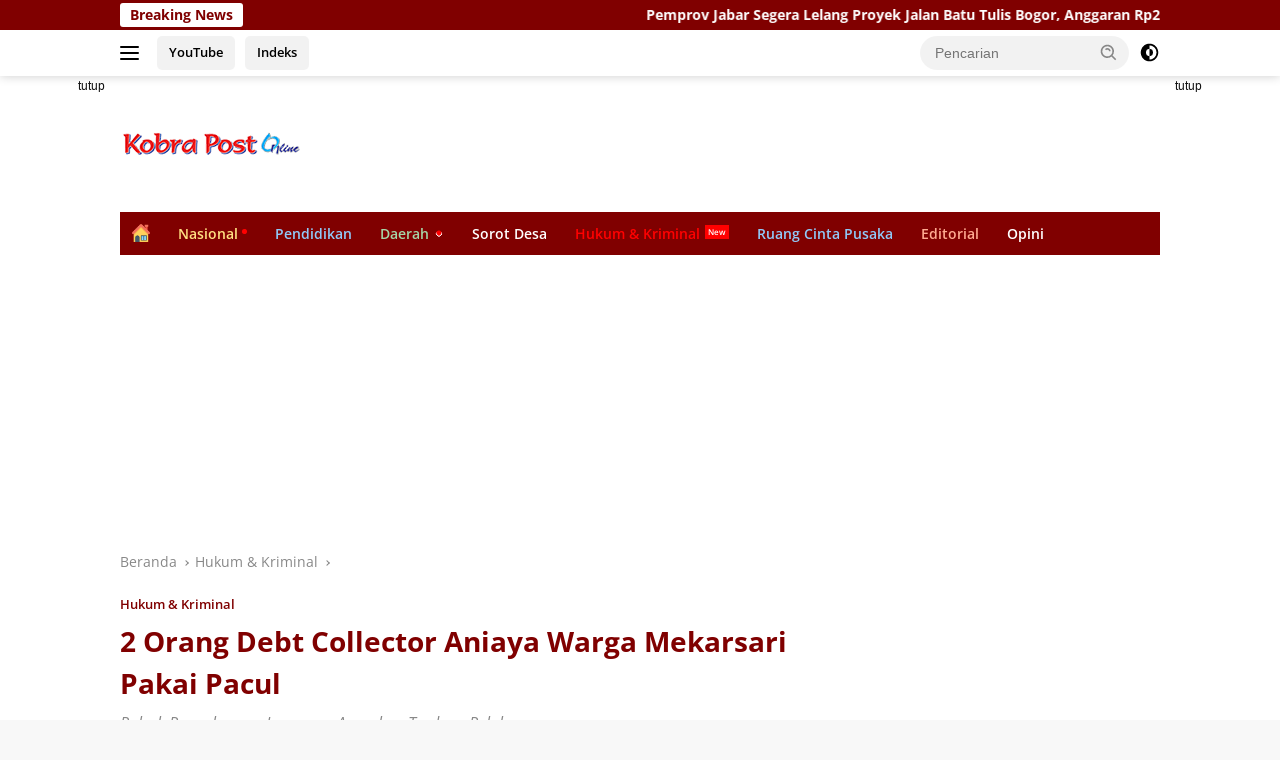

--- FILE ---
content_type: text/html; charset=UTF-8
request_url: https://www.kobrapostonline.com/2-orang-debt-collector-aniaya-warga-mekar/
body_size: 42207
content:
<!doctype html>
<html lang="id" prefix="og: https://ogp.me/ns#">
<head><meta charset="UTF-8"><script>if(navigator.userAgent.match(/MSIE|Internet Explorer/i)||navigator.userAgent.match(/Trident\/7\..*?rv:11/i)){var href=document.location.href;if(!href.match(/[?&]nowprocket/)){if(href.indexOf("?")==-1){if(href.indexOf("#")==-1){document.location.href=href+"?nowprocket=1"}else{document.location.href=href.replace("#","?nowprocket=1#")}}else{if(href.indexOf("#")==-1){document.location.href=href+"&nowprocket=1"}else{document.location.href=href.replace("#","&nowprocket=1#")}}}}</script><script>(()=>{class RocketLazyLoadScripts{constructor(){this.v="2.0.4",this.userEvents=["keydown","keyup","mousedown","mouseup","mousemove","mouseover","mouseout","touchmove","touchstart","touchend","touchcancel","wheel","click","dblclick","input"],this.attributeEvents=["onblur","onclick","oncontextmenu","ondblclick","onfocus","onmousedown","onmouseenter","onmouseleave","onmousemove","onmouseout","onmouseover","onmouseup","onmousewheel","onscroll","onsubmit"]}async t(){this.i(),this.o(),/iP(ad|hone)/.test(navigator.userAgent)&&this.h(),this.u(),this.l(this),this.m(),this.k(this),this.p(this),this._(),await Promise.all([this.R(),this.L()]),this.lastBreath=Date.now(),this.S(this),this.P(),this.D(),this.O(),this.M(),await this.C(this.delayedScripts.normal),await this.C(this.delayedScripts.defer),await this.C(this.delayedScripts.async),await this.T(),await this.F(),await this.j(),await this.A(),window.dispatchEvent(new Event("rocket-allScriptsLoaded")),this.everythingLoaded=!0,this.lastTouchEnd&&await new Promise(t=>setTimeout(t,500-Date.now()+this.lastTouchEnd)),this.I(),this.H(),this.U(),this.W()}i(){this.CSPIssue=sessionStorage.getItem("rocketCSPIssue"),document.addEventListener("securitypolicyviolation",t=>{this.CSPIssue||"script-src-elem"!==t.violatedDirective||"data"!==t.blockedURI||(this.CSPIssue=!0,sessionStorage.setItem("rocketCSPIssue",!0))},{isRocket:!0})}o(){window.addEventListener("pageshow",t=>{this.persisted=t.persisted,this.realWindowLoadedFired=!0},{isRocket:!0}),window.addEventListener("pagehide",()=>{this.onFirstUserAction=null},{isRocket:!0})}h(){let t;function e(e){t=e}window.addEventListener("touchstart",e,{isRocket:!0}),window.addEventListener("touchend",function i(o){o.changedTouches[0]&&t.changedTouches[0]&&Math.abs(o.changedTouches[0].pageX-t.changedTouches[0].pageX)<10&&Math.abs(o.changedTouches[0].pageY-t.changedTouches[0].pageY)<10&&o.timeStamp-t.timeStamp<200&&(window.removeEventListener("touchstart",e,{isRocket:!0}),window.removeEventListener("touchend",i,{isRocket:!0}),"INPUT"===o.target.tagName&&"text"===o.target.type||(o.target.dispatchEvent(new TouchEvent("touchend",{target:o.target,bubbles:!0})),o.target.dispatchEvent(new MouseEvent("mouseover",{target:o.target,bubbles:!0})),o.target.dispatchEvent(new PointerEvent("click",{target:o.target,bubbles:!0,cancelable:!0,detail:1,clientX:o.changedTouches[0].clientX,clientY:o.changedTouches[0].clientY})),event.preventDefault()))},{isRocket:!0})}q(t){this.userActionTriggered||("mousemove"!==t.type||this.firstMousemoveIgnored?"keyup"===t.type||"mouseover"===t.type||"mouseout"===t.type||(this.userActionTriggered=!0,this.onFirstUserAction&&this.onFirstUserAction()):this.firstMousemoveIgnored=!0),"click"===t.type&&t.preventDefault(),t.stopPropagation(),t.stopImmediatePropagation(),"touchstart"===this.lastEvent&&"touchend"===t.type&&(this.lastTouchEnd=Date.now()),"click"===t.type&&(this.lastTouchEnd=0),this.lastEvent=t.type,t.composedPath&&t.composedPath()[0].getRootNode()instanceof ShadowRoot&&(t.rocketTarget=t.composedPath()[0]),this.savedUserEvents.push(t)}u(){this.savedUserEvents=[],this.userEventHandler=this.q.bind(this),this.userEvents.forEach(t=>window.addEventListener(t,this.userEventHandler,{passive:!1,isRocket:!0})),document.addEventListener("visibilitychange",this.userEventHandler,{isRocket:!0})}U(){this.userEvents.forEach(t=>window.removeEventListener(t,this.userEventHandler,{passive:!1,isRocket:!0})),document.removeEventListener("visibilitychange",this.userEventHandler,{isRocket:!0}),this.savedUserEvents.forEach(t=>{(t.rocketTarget||t.target).dispatchEvent(new window[t.constructor.name](t.type,t))})}m(){const t="return false",e=Array.from(this.attributeEvents,t=>"data-rocket-"+t),i="["+this.attributeEvents.join("],[")+"]",o="[data-rocket-"+this.attributeEvents.join("],[data-rocket-")+"]",s=(e,i,o)=>{o&&o!==t&&(e.setAttribute("data-rocket-"+i,o),e["rocket"+i]=new Function("event",o),e.setAttribute(i,t))};new MutationObserver(t=>{for(const n of t)"attributes"===n.type&&(n.attributeName.startsWith("data-rocket-")||this.everythingLoaded?n.attributeName.startsWith("data-rocket-")&&this.everythingLoaded&&this.N(n.target,n.attributeName.substring(12)):s(n.target,n.attributeName,n.target.getAttribute(n.attributeName))),"childList"===n.type&&n.addedNodes.forEach(t=>{if(t.nodeType===Node.ELEMENT_NODE)if(this.everythingLoaded)for(const i of[t,...t.querySelectorAll(o)])for(const t of i.getAttributeNames())e.includes(t)&&this.N(i,t.substring(12));else for(const e of[t,...t.querySelectorAll(i)])for(const t of e.getAttributeNames())this.attributeEvents.includes(t)&&s(e,t,e.getAttribute(t))})}).observe(document,{subtree:!0,childList:!0,attributeFilter:[...this.attributeEvents,...e]})}I(){this.attributeEvents.forEach(t=>{document.querySelectorAll("[data-rocket-"+t+"]").forEach(e=>{this.N(e,t)})})}N(t,e){const i=t.getAttribute("data-rocket-"+e);i&&(t.setAttribute(e,i),t.removeAttribute("data-rocket-"+e))}k(t){Object.defineProperty(HTMLElement.prototype,"onclick",{get(){return this.rocketonclick||null},set(e){this.rocketonclick=e,this.setAttribute(t.everythingLoaded?"onclick":"data-rocket-onclick","this.rocketonclick(event)")}})}S(t){function e(e,i){let o=e[i];e[i]=null,Object.defineProperty(e,i,{get:()=>o,set(s){t.everythingLoaded?o=s:e["rocket"+i]=o=s}})}e(document,"onreadystatechange"),e(window,"onload"),e(window,"onpageshow");try{Object.defineProperty(document,"readyState",{get:()=>t.rocketReadyState,set(e){t.rocketReadyState=e},configurable:!0}),document.readyState="loading"}catch(t){console.log("WPRocket DJE readyState conflict, bypassing")}}l(t){this.originalAddEventListener=EventTarget.prototype.addEventListener,this.originalRemoveEventListener=EventTarget.prototype.removeEventListener,this.savedEventListeners=[],EventTarget.prototype.addEventListener=function(e,i,o){o&&o.isRocket||!t.B(e,this)&&!t.userEvents.includes(e)||t.B(e,this)&&!t.userActionTriggered||e.startsWith("rocket-")||t.everythingLoaded?t.originalAddEventListener.call(this,e,i,o):(t.savedEventListeners.push({target:this,remove:!1,type:e,func:i,options:o}),"mouseenter"!==e&&"mouseleave"!==e||t.originalAddEventListener.call(this,e,t.savedUserEvents.push,o))},EventTarget.prototype.removeEventListener=function(e,i,o){o&&o.isRocket||!t.B(e,this)&&!t.userEvents.includes(e)||t.B(e,this)&&!t.userActionTriggered||e.startsWith("rocket-")||t.everythingLoaded?t.originalRemoveEventListener.call(this,e,i,o):t.savedEventListeners.push({target:this,remove:!0,type:e,func:i,options:o})}}J(t,e){this.savedEventListeners=this.savedEventListeners.filter(i=>{let o=i.type,s=i.target||window;return e!==o||t!==s||(this.B(o,s)&&(i.type="rocket-"+o),this.$(i),!1)})}H(){EventTarget.prototype.addEventListener=this.originalAddEventListener,EventTarget.prototype.removeEventListener=this.originalRemoveEventListener,this.savedEventListeners.forEach(t=>this.$(t))}$(t){t.remove?this.originalRemoveEventListener.call(t.target,t.type,t.func,t.options):this.originalAddEventListener.call(t.target,t.type,t.func,t.options)}p(t){let e;function i(e){return t.everythingLoaded?e:e.split(" ").map(t=>"load"===t||t.startsWith("load.")?"rocket-jquery-load":t).join(" ")}function o(o){function s(e){const s=o.fn[e];o.fn[e]=o.fn.init.prototype[e]=function(){return this[0]===window&&t.userActionTriggered&&("string"==typeof arguments[0]||arguments[0]instanceof String?arguments[0]=i(arguments[0]):"object"==typeof arguments[0]&&Object.keys(arguments[0]).forEach(t=>{const e=arguments[0][t];delete arguments[0][t],arguments[0][i(t)]=e})),s.apply(this,arguments),this}}if(o&&o.fn&&!t.allJQueries.includes(o)){const e={DOMContentLoaded:[],"rocket-DOMContentLoaded":[]};for(const t in e)document.addEventListener(t,()=>{e[t].forEach(t=>t())},{isRocket:!0});o.fn.ready=o.fn.init.prototype.ready=function(i){function s(){parseInt(o.fn.jquery)>2?setTimeout(()=>i.bind(document)(o)):i.bind(document)(o)}return"function"==typeof i&&(t.realDomReadyFired?!t.userActionTriggered||t.fauxDomReadyFired?s():e["rocket-DOMContentLoaded"].push(s):e.DOMContentLoaded.push(s)),o([])},s("on"),s("one"),s("off"),t.allJQueries.push(o)}e=o}t.allJQueries=[],o(window.jQuery),Object.defineProperty(window,"jQuery",{get:()=>e,set(t){o(t)}})}P(){const t=new Map;document.write=document.writeln=function(e){const i=document.currentScript,o=document.createRange(),s=i.parentElement;let n=t.get(i);void 0===n&&(n=i.nextSibling,t.set(i,n));const c=document.createDocumentFragment();o.setStart(c,0),c.appendChild(o.createContextualFragment(e)),s.insertBefore(c,n)}}async R(){return new Promise(t=>{this.userActionTriggered?t():this.onFirstUserAction=t})}async L(){return new Promise(t=>{document.addEventListener("DOMContentLoaded",()=>{this.realDomReadyFired=!0,t()},{isRocket:!0})})}async j(){return this.realWindowLoadedFired?Promise.resolve():new Promise(t=>{window.addEventListener("load",t,{isRocket:!0})})}M(){this.pendingScripts=[];this.scriptsMutationObserver=new MutationObserver(t=>{for(const e of t)e.addedNodes.forEach(t=>{"SCRIPT"!==t.tagName||t.noModule||t.isWPRocket||this.pendingScripts.push({script:t,promise:new Promise(e=>{const i=()=>{const i=this.pendingScripts.findIndex(e=>e.script===t);i>=0&&this.pendingScripts.splice(i,1),e()};t.addEventListener("load",i,{isRocket:!0}),t.addEventListener("error",i,{isRocket:!0}),setTimeout(i,1e3)})})})}),this.scriptsMutationObserver.observe(document,{childList:!0,subtree:!0})}async F(){await this.X(),this.pendingScripts.length?(await this.pendingScripts[0].promise,await this.F()):this.scriptsMutationObserver.disconnect()}D(){this.delayedScripts={normal:[],async:[],defer:[]},document.querySelectorAll("script[type$=rocketlazyloadscript]").forEach(t=>{t.hasAttribute("data-rocket-src")?t.hasAttribute("async")&&!1!==t.async?this.delayedScripts.async.push(t):t.hasAttribute("defer")&&!1!==t.defer||"module"===t.getAttribute("data-rocket-type")?this.delayedScripts.defer.push(t):this.delayedScripts.normal.push(t):this.delayedScripts.normal.push(t)})}async _(){await this.L();let t=[];document.querySelectorAll("script[type$=rocketlazyloadscript][data-rocket-src]").forEach(e=>{let i=e.getAttribute("data-rocket-src");if(i&&!i.startsWith("data:")){i.startsWith("//")&&(i=location.protocol+i);try{const o=new URL(i).origin;o!==location.origin&&t.push({src:o,crossOrigin:e.crossOrigin||"module"===e.getAttribute("data-rocket-type")})}catch(t){}}}),t=[...new Map(t.map(t=>[JSON.stringify(t),t])).values()],this.Y(t,"preconnect")}async G(t){if(await this.K(),!0!==t.noModule||!("noModule"in HTMLScriptElement.prototype))return new Promise(e=>{let i;function o(){(i||t).setAttribute("data-rocket-status","executed"),e()}try{if(navigator.userAgent.includes("Firefox/")||""===navigator.vendor||this.CSPIssue)i=document.createElement("script"),[...t.attributes].forEach(t=>{let e=t.nodeName;"type"!==e&&("data-rocket-type"===e&&(e="type"),"data-rocket-src"===e&&(e="src"),i.setAttribute(e,t.nodeValue))}),t.text&&(i.text=t.text),t.nonce&&(i.nonce=t.nonce),i.hasAttribute("src")?(i.addEventListener("load",o,{isRocket:!0}),i.addEventListener("error",()=>{i.setAttribute("data-rocket-status","failed-network"),e()},{isRocket:!0}),setTimeout(()=>{i.isConnected||e()},1)):(i.text=t.text,o()),i.isWPRocket=!0,t.parentNode.replaceChild(i,t);else{const i=t.getAttribute("data-rocket-type"),s=t.getAttribute("data-rocket-src");i?(t.type=i,t.removeAttribute("data-rocket-type")):t.removeAttribute("type"),t.addEventListener("load",o,{isRocket:!0}),t.addEventListener("error",i=>{this.CSPIssue&&i.target.src.startsWith("data:")?(console.log("WPRocket: CSP fallback activated"),t.removeAttribute("src"),this.G(t).then(e)):(t.setAttribute("data-rocket-status","failed-network"),e())},{isRocket:!0}),s?(t.fetchPriority="high",t.removeAttribute("data-rocket-src"),t.src=s):t.src="data:text/javascript;base64,"+window.btoa(unescape(encodeURIComponent(t.text)))}}catch(i){t.setAttribute("data-rocket-status","failed-transform"),e()}});t.setAttribute("data-rocket-status","skipped")}async C(t){const e=t.shift();return e?(e.isConnected&&await this.G(e),this.C(t)):Promise.resolve()}O(){this.Y([...this.delayedScripts.normal,...this.delayedScripts.defer,...this.delayedScripts.async],"preload")}Y(t,e){this.trash=this.trash||[];let i=!0;var o=document.createDocumentFragment();t.forEach(t=>{const s=t.getAttribute&&t.getAttribute("data-rocket-src")||t.src;if(s&&!s.startsWith("data:")){const n=document.createElement("link");n.href=s,n.rel=e,"preconnect"!==e&&(n.as="script",n.fetchPriority=i?"high":"low"),t.getAttribute&&"module"===t.getAttribute("data-rocket-type")&&(n.crossOrigin=!0),t.crossOrigin&&(n.crossOrigin=t.crossOrigin),t.integrity&&(n.integrity=t.integrity),t.nonce&&(n.nonce=t.nonce),o.appendChild(n),this.trash.push(n),i=!1}}),document.head.appendChild(o)}W(){this.trash.forEach(t=>t.remove())}async T(){try{document.readyState="interactive"}catch(t){}this.fauxDomReadyFired=!0;try{await this.K(),this.J(document,"readystatechange"),document.dispatchEvent(new Event("rocket-readystatechange")),await this.K(),document.rocketonreadystatechange&&document.rocketonreadystatechange(),await this.K(),this.J(document,"DOMContentLoaded"),document.dispatchEvent(new Event("rocket-DOMContentLoaded")),await this.K(),this.J(window,"DOMContentLoaded"),window.dispatchEvent(new Event("rocket-DOMContentLoaded"))}catch(t){console.error(t)}}async A(){try{document.readyState="complete"}catch(t){}try{await this.K(),this.J(document,"readystatechange"),document.dispatchEvent(new Event("rocket-readystatechange")),await this.K(),document.rocketonreadystatechange&&document.rocketonreadystatechange(),await this.K(),this.J(window,"load"),window.dispatchEvent(new Event("rocket-load")),await this.K(),window.rocketonload&&window.rocketonload(),await this.K(),this.allJQueries.forEach(t=>t(window).trigger("rocket-jquery-load")),await this.K(),this.J(window,"pageshow");const t=new Event("rocket-pageshow");t.persisted=this.persisted,window.dispatchEvent(t),await this.K(),window.rocketonpageshow&&window.rocketonpageshow({persisted:this.persisted})}catch(t){console.error(t)}}async K(){Date.now()-this.lastBreath>45&&(await this.X(),this.lastBreath=Date.now())}async X(){return document.hidden?new Promise(t=>setTimeout(t)):new Promise(t=>requestAnimationFrame(t))}B(t,e){return e===document&&"readystatechange"===t||(e===document&&"DOMContentLoaded"===t||(e===window&&"DOMContentLoaded"===t||(e===window&&"load"===t||e===window&&"pageshow"===t)))}static run(){(new RocketLazyLoadScripts).t()}}RocketLazyLoadScripts.run()})();</script>
	
	<meta name="viewport" content="width=device-width, initial-scale=1">
	<link rel="profile" href="https://gmpg.org/xfn/11">

	
<!-- Optimasi Mesin Pencari oleh Rank Math PRO - https://rankmath.com/ -->
<title>2 Orang Debt Collector Aniaya Warga Mekarsari Pakai Pacul</title>
<link data-wpr-hosted-gf-parameters="family=Open%20Sans%3A600%2Citalic%2C700%7COpen%20Sans%3A400%2Citalic%2C600&subset=latin&display=swap" href="https://www.kobrapostonline.com/wp-content/cache/fonts/1/google-fonts/css/a/3/4/df2efa08e9887b591198d4264a214.css" rel="stylesheet">
<meta name="description" content="BOGOR, Kobra Post Online - Kepolisian Sektor (Polsek) Rancabungur, Polres Bogor, amankan dua terduga pelaku debt collector yang melakukan tindak penganiayaan"/>
<meta name="robots" content="follow, index, max-snippet:-1, max-video-preview:-1, max-image-preview:large"/>
<link rel="canonical" href="https://www.kobrapostonline.com/2-orang-debt-collector-aniaya-warga-mekar/" />
<meta property="og:locale" content="id_ID" />
<meta property="og:type" content="article" />
<meta property="og:title" content="2 Orang Debt Collector Aniaya Warga Mekarsari Pakai Pacul" />
<meta property="og:description" content="BOGOR, Kobra Post Online - Kepolisian Sektor (Polsek) Rancabungur, Polres Bogor, amankan dua terduga pelaku debt collector yang melakukan tindak penganiayaan" />
<meta property="og:url" content="https://www.kobrapostonline.com/2-orang-debt-collector-aniaya-warga-mekar/" />
<meta property="og:site_name" content="Kobra Post Online" />
<meta property="article:publisher" content="https://www.facebook.com/kobrapostonline/" />
<meta property="article:author" content="https://facebook.com/kobrapostonline" />
<meta property="article:tag" content="Debt Collector" />
<meta property="article:tag" content="Penganiayaan" />
<meta property="article:tag" content="Polsek Rancabungur" />
<meta property="article:section" content="Hukum &amp; Kriminal" />
<meta property="og:updated_time" content="2024-07-10T21:45:46+07:00" />
<meta property="fb:app_id" content="2978328985574635" />
<meta property="og:image" content="https://i0.wp.com/www.kobrapostonline.com/wp-content/uploads/2024/07/IMG_20240710_173238.jpg" />
<meta property="og:image:secure_url" content="https://i0.wp.com/www.kobrapostonline.com/wp-content/uploads/2024/07/IMG_20240710_173238.jpg" />
<meta property="og:image:width" content="1200" />
<meta property="og:image:height" content="675" />
<meta property="og:image:alt" content="debt collector" />
<meta property="og:image:type" content="image/jpeg" />
<meta property="article:published_time" content="2024-07-10T17:53:14+07:00" />
<meta property="article:modified_time" content="2024-07-10T21:45:46+07:00" />
<meta name="twitter:card" content="summary_large_image" />
<meta name="twitter:title" content="2 Orang Debt Collector Aniaya Warga Mekarsari Pakai Pacul" />
<meta name="twitter:description" content="BOGOR, Kobra Post Online - Kepolisian Sektor (Polsek) Rancabungur, Polres Bogor, amankan dua terduga pelaku debt collector yang melakukan tindak penganiayaan" />
<meta name="twitter:site" content="@@kobrapostonline" />
<meta name="twitter:creator" content="@kobrapostonline" />
<meta name="twitter:image" content="https://i0.wp.com/www.kobrapostonline.com/wp-content/uploads/2024/07/IMG_20240710_173238.jpg" />
<meta name="twitter:label1" content="Ditulis oleh" />
<meta name="twitter:data1" content="Redaksi" />
<meta name="twitter:label2" content="Waktunya membaca" />
<meta name="twitter:data2" content="1 menit" />
<script type="application/ld+json" class="rank-math-schema-pro">{"@context":"https://schema.org","@graph":[{"@type":"Place","@id":"https://www.kobrapostonline.com/#place","address":{"@type":"PostalAddress","streetAddress":"Perum Griya Wana Karya Permai","addressLocality":"Kota Bogor","addressRegion":"Jawa Barat","postalCode":"16115","addressCountry":"Indonesia"}},{"@type":["NewsMediaOrganization","Organization"],"@id":"https://www.kobrapostonline.com/#organization","name":"Kobra Post Online","url":"https://www.kobrapostonline.com/","sameAs":["https://www.facebook.com/kobrapostonline/","https://twitter.com/@kobrapostonline"],"email":"onlinekobrapost@gmail.com","address":{"@type":"PostalAddress","streetAddress":"Perum Griya Wana Karya Permai","addressLocality":"Kota Bogor","addressRegion":"Jawa Barat","postalCode":"16115","addressCountry":"Indonesia"},"logo":{"@type":"ImageObject","@id":"https://www.kobrapostonline.com/#logo","url":"https://www.kobrapostonline.com/wp-content/uploads/2022/03/cropped-cropped-logo-kobra-post-online-com.png","contentUrl":"https://www.kobrapostonline.com/wp-content/uploads/2022/03/cropped-cropped-logo-kobra-post-online-com.png","caption":"Kobra Post Online","inLanguage":"id","width":"182","height":"23"},"description":"Kobra Post Online merupakan media massa yang tayang sejak tahun 2018 dengan menyajikan berita yang Kritis, Objektif, Berimbang dan Rasional.","location":{"@id":"https://www.kobrapostonline.com/#place"}},{"@type":"WebSite","@id":"https://www.kobrapostonline.com/#website","url":"https://www.kobrapostonline.com","name":"Kobra Post Online","publisher":{"@id":"https://www.kobrapostonline.com/#organization"},"inLanguage":"id"},{"@type":"ImageObject","@id":"https://i0.wp.com/www.kobrapostonline.com/wp-content/uploads/2024/07/IMG_20240710_173238.jpg","url":"https://i0.wp.com/www.kobrapostonline.com/wp-content/uploads/2024/07/IMG_20240710_173238.jpg","width":"1200","height":"675","inLanguage":"id"},{"@type":"WebPage","@id":"https://www.kobrapostonline.com/2-orang-debt-collector-aniaya-warga-mekar/#webpage","url":"https://www.kobrapostonline.com/2-orang-debt-collector-aniaya-warga-mekar/","name":"2 Orang Debt Collector Aniaya Warga Mekarsari Pakai Pacul","datePublished":"2024-07-10T17:53:14+07:00","dateModified":"2024-07-10T21:45:46+07:00","isPartOf":{"@id":"https://www.kobrapostonline.com/#website"},"primaryImageOfPage":{"@id":"https://i0.wp.com/www.kobrapostonline.com/wp-content/uploads/2024/07/IMG_20240710_173238.jpg"},"inLanguage":"id"},{"@type":"Person","@id":"https://www.kobrapostonline.com/2-orang-debt-collector-aniaya-warga-mekar/#author","name":"Redaksi","image":{"@type":"ImageObject","@id":"https://secure.gravatar.com/avatar/cf1cd03e92ea37f2824ca390df161375b08bf7e125cb78aba567e665035a8547?s=96&amp;d=mm&amp;r=g","url":"https://secure.gravatar.com/avatar/cf1cd03e92ea37f2824ca390df161375b08bf7e125cb78aba567e665035a8547?s=96&amp;d=mm&amp;r=g","caption":"Redaksi","inLanguage":"id"},"sameAs":["https://www.kobrapostonline.com","https://facebook.com/kobrapostonline","https://twitter.com/kobrapostonline"],"worksFor":{"@id":"https://www.kobrapostonline.com/#organization"}},{"@type":"NewsArticle","headline":"2 Orang Debt Collector Aniaya Warga Mekarsari Pakai Pacul","keywords":"debt collector","datePublished":"2024-07-10T17:53:14+07:00","dateModified":"2024-07-10T21:45:46+07:00","articleSection":"Hukum &amp; Kriminal","author":{"@id":"https://www.kobrapostonline.com/2-orang-debt-collector-aniaya-warga-mekar/#author","name":"Redaksi"},"publisher":{"@id":"https://www.kobrapostonline.com/#organization"},"description":"BOGOR, Kobra Post Online - Kepolisian Sektor (Polsek) Rancabungur, Polres Bogor, amankan dua terduga pelaku debt collector yang melakukan tindak penganiayaan","copyrightYear":"2024","copyrightHolder":{"@id":"https://www.kobrapostonline.com/#organization"},"name":"2 Orang Debt Collector Aniaya Warga Mekarsari Pakai Pacul","@id":"https://www.kobrapostonline.com/2-orang-debt-collector-aniaya-warga-mekar/#richSnippet","isPartOf":{"@id":"https://www.kobrapostonline.com/2-orang-debt-collector-aniaya-warga-mekar/#webpage"},"image":{"@id":"https://i0.wp.com/www.kobrapostonline.com/wp-content/uploads/2024/07/IMG_20240710_173238.jpg"},"inLanguage":"id","mainEntityOfPage":{"@id":"https://www.kobrapostonline.com/2-orang-debt-collector-aniaya-warga-mekar/#webpage"}}]}</script>
<!-- /Plugin WordPress Rank Math SEO -->

<link rel='dns-prefetch' href='//connect.facebook.net' />
<link rel='dns-prefetch' href='//fonts.googleapis.com' />
<link rel='dns-prefetch' href='//i0.wp.com' />
<link href='https://fonts.gstatic.com' crossorigin rel='preconnect' />
<link href='https://i0.wp.com' rel='preconnect' />
<link rel="alternate" type="application/rss+xml" title="Kobra Post Online &raquo; Feed" href="https://www.kobrapostonline.com/feed/" />
<link rel="alternate" type="application/rss+xml" title="Kobra Post Online &raquo; Umpan Komentar" href="https://www.kobrapostonline.com/comments/feed/" />
<link rel="alternate" type="application/rss+xml" title="Kobra Post Online &raquo; 2 Orang Debt Collector Aniaya Warga Mekarsari Pakai Pacul Umpan Komentar" href="https://www.kobrapostonline.com/2-orang-debt-collector-aniaya-warga-mekar/feed/" />
<link rel="alternate" title="oEmbed (JSON)" type="application/json+oembed" href="https://www.kobrapostonline.com/wp-json/oembed/1.0/embed?url=https%3A%2F%2Fwww.kobrapostonline.com%2F2-orang-debt-collector-aniaya-warga-mekar%2F" />
<link rel="alternate" title="oEmbed (XML)" type="text/xml+oembed" href="https://www.kobrapostonline.com/wp-json/oembed/1.0/embed?url=https%3A%2F%2Fwww.kobrapostonline.com%2F2-orang-debt-collector-aniaya-warga-mekar%2F&#038;format=xml" />
<style id='wp-img-auto-sizes-contain-inline-css'>
img:is([sizes=auto i],[sizes^="auto," i]){contain-intrinsic-size:3000px 1500px}
/*# sourceURL=wp-img-auto-sizes-contain-inline-css */
</style>
<link data-minify="1" rel='stylesheet' id='dashicons-css' href='https://www.kobrapostonline.com/wp-content/cache/min/1/wp-includes/css/dashicons.min.css?ver=1765372289' media='all' />
<link rel='stylesheet' id='menu-icons-extra-css' href='https://www.kobrapostonline.com/wp-content/plugins/menu-icons/css/extra.min.css?ver=0.13.20' media='all' />
<style id='wp-emoji-styles-inline-css'>

	img.wp-smiley, img.emoji {
		display: inline !important;
		border: none !important;
		box-shadow: none !important;
		height: 1em !important;
		width: 1em !important;
		margin: 0 0.07em !important;
		vertical-align: -0.1em !important;
		background: none !important;
		padding: 0 !important;
	}
/*# sourceURL=wp-emoji-styles-inline-css */
</style>
<style id='wp-block-library-inline-css'>
:root{--wp-block-synced-color:#7a00df;--wp-block-synced-color--rgb:122,0,223;--wp-bound-block-color:var(--wp-block-synced-color);--wp-editor-canvas-background:#ddd;--wp-admin-theme-color:#007cba;--wp-admin-theme-color--rgb:0,124,186;--wp-admin-theme-color-darker-10:#006ba1;--wp-admin-theme-color-darker-10--rgb:0,107,160.5;--wp-admin-theme-color-darker-20:#005a87;--wp-admin-theme-color-darker-20--rgb:0,90,135;--wp-admin-border-width-focus:2px}@media (min-resolution:192dpi){:root{--wp-admin-border-width-focus:1.5px}}.wp-element-button{cursor:pointer}:root .has-very-light-gray-background-color{background-color:#eee}:root .has-very-dark-gray-background-color{background-color:#313131}:root .has-very-light-gray-color{color:#eee}:root .has-very-dark-gray-color{color:#313131}:root .has-vivid-green-cyan-to-vivid-cyan-blue-gradient-background{background:linear-gradient(135deg,#00d084,#0693e3)}:root .has-purple-crush-gradient-background{background:linear-gradient(135deg,#34e2e4,#4721fb 50%,#ab1dfe)}:root .has-hazy-dawn-gradient-background{background:linear-gradient(135deg,#faaca8,#dad0ec)}:root .has-subdued-olive-gradient-background{background:linear-gradient(135deg,#fafae1,#67a671)}:root .has-atomic-cream-gradient-background{background:linear-gradient(135deg,#fdd79a,#004a59)}:root .has-nightshade-gradient-background{background:linear-gradient(135deg,#330968,#31cdcf)}:root .has-midnight-gradient-background{background:linear-gradient(135deg,#020381,#2874fc)}:root{--wp--preset--font-size--normal:16px;--wp--preset--font-size--huge:42px}.has-regular-font-size{font-size:1em}.has-larger-font-size{font-size:2.625em}.has-normal-font-size{font-size:var(--wp--preset--font-size--normal)}.has-huge-font-size{font-size:var(--wp--preset--font-size--huge)}.has-text-align-center{text-align:center}.has-text-align-left{text-align:left}.has-text-align-right{text-align:right}.has-fit-text{white-space:nowrap!important}#end-resizable-editor-section{display:none}.aligncenter{clear:both}.items-justified-left{justify-content:flex-start}.items-justified-center{justify-content:center}.items-justified-right{justify-content:flex-end}.items-justified-space-between{justify-content:space-between}.screen-reader-text{border:0;clip-path:inset(50%);height:1px;margin:-1px;overflow:hidden;padding:0;position:absolute;width:1px;word-wrap:normal!important}.screen-reader-text:focus{background-color:#ddd;clip-path:none;color:#444;display:block;font-size:1em;height:auto;left:5px;line-height:normal;padding:15px 23px 14px;text-decoration:none;top:5px;width:auto;z-index:100000}html :where(.has-border-color){border-style:solid}html :where([style*=border-top-color]){border-top-style:solid}html :where([style*=border-right-color]){border-right-style:solid}html :where([style*=border-bottom-color]){border-bottom-style:solid}html :where([style*=border-left-color]){border-left-style:solid}html :where([style*=border-width]){border-style:solid}html :where([style*=border-top-width]){border-top-style:solid}html :where([style*=border-right-width]){border-right-style:solid}html :where([style*=border-bottom-width]){border-bottom-style:solid}html :where([style*=border-left-width]){border-left-style:solid}html :where(img[class*=wp-image-]){height:auto;max-width:100%}:where(figure){margin:0 0 1em}html :where(.is-position-sticky){--wp-admin--admin-bar--position-offset:var(--wp-admin--admin-bar--height,0px)}@media screen and (max-width:600px){html :where(.is-position-sticky){--wp-admin--admin-bar--position-offset:0px}}

/*# sourceURL=wp-block-library-inline-css */
</style><style id='wp-block-heading-inline-css'>
h1:where(.wp-block-heading).has-background,h2:where(.wp-block-heading).has-background,h3:where(.wp-block-heading).has-background,h4:where(.wp-block-heading).has-background,h5:where(.wp-block-heading).has-background,h6:where(.wp-block-heading).has-background{padding:1.25em 2.375em}h1.has-text-align-left[style*=writing-mode]:where([style*=vertical-lr]),h1.has-text-align-right[style*=writing-mode]:where([style*=vertical-rl]),h2.has-text-align-left[style*=writing-mode]:where([style*=vertical-lr]),h2.has-text-align-right[style*=writing-mode]:where([style*=vertical-rl]),h3.has-text-align-left[style*=writing-mode]:where([style*=vertical-lr]),h3.has-text-align-right[style*=writing-mode]:where([style*=vertical-rl]),h4.has-text-align-left[style*=writing-mode]:where([style*=vertical-lr]),h4.has-text-align-right[style*=writing-mode]:where([style*=vertical-rl]),h5.has-text-align-left[style*=writing-mode]:where([style*=vertical-lr]),h5.has-text-align-right[style*=writing-mode]:where([style*=vertical-rl]),h6.has-text-align-left[style*=writing-mode]:where([style*=vertical-lr]),h6.has-text-align-right[style*=writing-mode]:where([style*=vertical-rl]){rotate:180deg}
/*# sourceURL=https://www.kobrapostonline.com/wp-includes/blocks/heading/style.min.css */
</style>
<style id='wp-block-image-inline-css'>
.wp-block-image>a,.wp-block-image>figure>a{display:inline-block}.wp-block-image img{box-sizing:border-box;height:auto;max-width:100%;vertical-align:bottom}@media not (prefers-reduced-motion){.wp-block-image img.hide{visibility:hidden}.wp-block-image img.show{animation:show-content-image .4s}}.wp-block-image[style*=border-radius] img,.wp-block-image[style*=border-radius]>a{border-radius:inherit}.wp-block-image.has-custom-border img{box-sizing:border-box}.wp-block-image.aligncenter{text-align:center}.wp-block-image.alignfull>a,.wp-block-image.alignwide>a{width:100%}.wp-block-image.alignfull img,.wp-block-image.alignwide img{height:auto;width:100%}.wp-block-image .aligncenter,.wp-block-image .alignleft,.wp-block-image .alignright,.wp-block-image.aligncenter,.wp-block-image.alignleft,.wp-block-image.alignright{display:table}.wp-block-image .aligncenter>figcaption,.wp-block-image .alignleft>figcaption,.wp-block-image .alignright>figcaption,.wp-block-image.aligncenter>figcaption,.wp-block-image.alignleft>figcaption,.wp-block-image.alignright>figcaption{caption-side:bottom;display:table-caption}.wp-block-image .alignleft{float:left;margin:.5em 1em .5em 0}.wp-block-image .alignright{float:right;margin:.5em 0 .5em 1em}.wp-block-image .aligncenter{margin-left:auto;margin-right:auto}.wp-block-image :where(figcaption){margin-bottom:1em;margin-top:.5em}.wp-block-image.is-style-circle-mask img{border-radius:9999px}@supports ((-webkit-mask-image:none) or (mask-image:none)) or (-webkit-mask-image:none){.wp-block-image.is-style-circle-mask img{border-radius:0;-webkit-mask-image:url('data:image/svg+xml;utf8,<svg viewBox="0 0 100 100" xmlns="http://www.w3.org/2000/svg"><circle cx="50" cy="50" r="50"/></svg>');mask-image:url('data:image/svg+xml;utf8,<svg viewBox="0 0 100 100" xmlns="http://www.w3.org/2000/svg"><circle cx="50" cy="50" r="50"/></svg>');mask-mode:alpha;-webkit-mask-position:center;mask-position:center;-webkit-mask-repeat:no-repeat;mask-repeat:no-repeat;-webkit-mask-size:contain;mask-size:contain}}:root :where(.wp-block-image.is-style-rounded img,.wp-block-image .is-style-rounded img){border-radius:9999px}.wp-block-image figure{margin:0}.wp-lightbox-container{display:flex;flex-direction:column;position:relative}.wp-lightbox-container img{cursor:zoom-in}.wp-lightbox-container img:hover+button{opacity:1}.wp-lightbox-container button{align-items:center;backdrop-filter:blur(16px) saturate(180%);background-color:#5a5a5a40;border:none;border-radius:4px;cursor:zoom-in;display:flex;height:20px;justify-content:center;opacity:0;padding:0;position:absolute;right:16px;text-align:center;top:16px;width:20px;z-index:100}@media not (prefers-reduced-motion){.wp-lightbox-container button{transition:opacity .2s ease}}.wp-lightbox-container button:focus-visible{outline:3px auto #5a5a5a40;outline:3px auto -webkit-focus-ring-color;outline-offset:3px}.wp-lightbox-container button:hover{cursor:pointer;opacity:1}.wp-lightbox-container button:focus{opacity:1}.wp-lightbox-container button:focus,.wp-lightbox-container button:hover,.wp-lightbox-container button:not(:hover):not(:active):not(.has-background){background-color:#5a5a5a40;border:none}.wp-lightbox-overlay{box-sizing:border-box;cursor:zoom-out;height:100vh;left:0;overflow:hidden;position:fixed;top:0;visibility:hidden;width:100%;z-index:100000}.wp-lightbox-overlay .close-button{align-items:center;cursor:pointer;display:flex;justify-content:center;min-height:40px;min-width:40px;padding:0;position:absolute;right:calc(env(safe-area-inset-right) + 16px);top:calc(env(safe-area-inset-top) + 16px);z-index:5000000}.wp-lightbox-overlay .close-button:focus,.wp-lightbox-overlay .close-button:hover,.wp-lightbox-overlay .close-button:not(:hover):not(:active):not(.has-background){background:none;border:none}.wp-lightbox-overlay .lightbox-image-container{height:var(--wp--lightbox-container-height);left:50%;overflow:hidden;position:absolute;top:50%;transform:translate(-50%,-50%);transform-origin:top left;width:var(--wp--lightbox-container-width);z-index:9999999999}.wp-lightbox-overlay .wp-block-image{align-items:center;box-sizing:border-box;display:flex;height:100%;justify-content:center;margin:0;position:relative;transform-origin:0 0;width:100%;z-index:3000000}.wp-lightbox-overlay .wp-block-image img{height:var(--wp--lightbox-image-height);min-height:var(--wp--lightbox-image-height);min-width:var(--wp--lightbox-image-width);width:var(--wp--lightbox-image-width)}.wp-lightbox-overlay .wp-block-image figcaption{display:none}.wp-lightbox-overlay button{background:none;border:none}.wp-lightbox-overlay .scrim{background-color:#fff;height:100%;opacity:.9;position:absolute;width:100%;z-index:2000000}.wp-lightbox-overlay.active{visibility:visible}@media not (prefers-reduced-motion){.wp-lightbox-overlay.active{animation:turn-on-visibility .25s both}.wp-lightbox-overlay.active img{animation:turn-on-visibility .35s both}.wp-lightbox-overlay.show-closing-animation:not(.active){animation:turn-off-visibility .35s both}.wp-lightbox-overlay.show-closing-animation:not(.active) img{animation:turn-off-visibility .25s both}.wp-lightbox-overlay.zoom.active{animation:none;opacity:1;visibility:visible}.wp-lightbox-overlay.zoom.active .lightbox-image-container{animation:lightbox-zoom-in .4s}.wp-lightbox-overlay.zoom.active .lightbox-image-container img{animation:none}.wp-lightbox-overlay.zoom.active .scrim{animation:turn-on-visibility .4s forwards}.wp-lightbox-overlay.zoom.show-closing-animation:not(.active){animation:none}.wp-lightbox-overlay.zoom.show-closing-animation:not(.active) .lightbox-image-container{animation:lightbox-zoom-out .4s}.wp-lightbox-overlay.zoom.show-closing-animation:not(.active) .lightbox-image-container img{animation:none}.wp-lightbox-overlay.zoom.show-closing-animation:not(.active) .scrim{animation:turn-off-visibility .4s forwards}}@keyframes show-content-image{0%{visibility:hidden}99%{visibility:hidden}to{visibility:visible}}@keyframes turn-on-visibility{0%{opacity:0}to{opacity:1}}@keyframes turn-off-visibility{0%{opacity:1;visibility:visible}99%{opacity:0;visibility:visible}to{opacity:0;visibility:hidden}}@keyframes lightbox-zoom-in{0%{transform:translate(calc((-100vw + var(--wp--lightbox-scrollbar-width))/2 + var(--wp--lightbox-initial-left-position)),calc(-50vh + var(--wp--lightbox-initial-top-position))) scale(var(--wp--lightbox-scale))}to{transform:translate(-50%,-50%) scale(1)}}@keyframes lightbox-zoom-out{0%{transform:translate(-50%,-50%) scale(1);visibility:visible}99%{visibility:visible}to{transform:translate(calc((-100vw + var(--wp--lightbox-scrollbar-width))/2 + var(--wp--lightbox-initial-left-position)),calc(-50vh + var(--wp--lightbox-initial-top-position))) scale(var(--wp--lightbox-scale));visibility:hidden}}
/*# sourceURL=https://www.kobrapostonline.com/wp-includes/blocks/image/style.min.css */
</style>
<style id='wp-block-paragraph-inline-css'>
.is-small-text{font-size:.875em}.is-regular-text{font-size:1em}.is-large-text{font-size:2.25em}.is-larger-text{font-size:3em}.has-drop-cap:not(:focus):first-letter{float:left;font-size:8.4em;font-style:normal;font-weight:100;line-height:.68;margin:.05em .1em 0 0;text-transform:uppercase}body.rtl .has-drop-cap:not(:focus):first-letter{float:none;margin-left:.1em}p.has-drop-cap.has-background{overflow:hidden}:root :where(p.has-background){padding:1.25em 2.375em}:where(p.has-text-color:not(.has-link-color)) a{color:inherit}p.has-text-align-left[style*="writing-mode:vertical-lr"],p.has-text-align-right[style*="writing-mode:vertical-rl"]{rotate:180deg}
/*# sourceURL=https://www.kobrapostonline.com/wp-includes/blocks/paragraph/style.min.css */
</style>
<style id='global-styles-inline-css'>
:root{--wp--preset--aspect-ratio--square: 1;--wp--preset--aspect-ratio--4-3: 4/3;--wp--preset--aspect-ratio--3-4: 3/4;--wp--preset--aspect-ratio--3-2: 3/2;--wp--preset--aspect-ratio--2-3: 2/3;--wp--preset--aspect-ratio--16-9: 16/9;--wp--preset--aspect-ratio--9-16: 9/16;--wp--preset--color--black: #000000;--wp--preset--color--cyan-bluish-gray: #abb8c3;--wp--preset--color--white: #ffffff;--wp--preset--color--pale-pink: #f78da7;--wp--preset--color--vivid-red: #cf2e2e;--wp--preset--color--luminous-vivid-orange: #ff6900;--wp--preset--color--luminous-vivid-amber: #fcb900;--wp--preset--color--light-green-cyan: #7bdcb5;--wp--preset--color--vivid-green-cyan: #00d084;--wp--preset--color--pale-cyan-blue: #8ed1fc;--wp--preset--color--vivid-cyan-blue: #0693e3;--wp--preset--color--vivid-purple: #9b51e0;--wp--preset--gradient--vivid-cyan-blue-to-vivid-purple: linear-gradient(135deg,rgb(6,147,227) 0%,rgb(155,81,224) 100%);--wp--preset--gradient--light-green-cyan-to-vivid-green-cyan: linear-gradient(135deg,rgb(122,220,180) 0%,rgb(0,208,130) 100%);--wp--preset--gradient--luminous-vivid-amber-to-luminous-vivid-orange: linear-gradient(135deg,rgb(252,185,0) 0%,rgb(255,105,0) 100%);--wp--preset--gradient--luminous-vivid-orange-to-vivid-red: linear-gradient(135deg,rgb(255,105,0) 0%,rgb(207,46,46) 100%);--wp--preset--gradient--very-light-gray-to-cyan-bluish-gray: linear-gradient(135deg,rgb(238,238,238) 0%,rgb(169,184,195) 100%);--wp--preset--gradient--cool-to-warm-spectrum: linear-gradient(135deg,rgb(74,234,220) 0%,rgb(151,120,209) 20%,rgb(207,42,186) 40%,rgb(238,44,130) 60%,rgb(251,105,98) 80%,rgb(254,248,76) 100%);--wp--preset--gradient--blush-light-purple: linear-gradient(135deg,rgb(255,206,236) 0%,rgb(152,150,240) 100%);--wp--preset--gradient--blush-bordeaux: linear-gradient(135deg,rgb(254,205,165) 0%,rgb(254,45,45) 50%,rgb(107,0,62) 100%);--wp--preset--gradient--luminous-dusk: linear-gradient(135deg,rgb(255,203,112) 0%,rgb(199,81,192) 50%,rgb(65,88,208) 100%);--wp--preset--gradient--pale-ocean: linear-gradient(135deg,rgb(255,245,203) 0%,rgb(182,227,212) 50%,rgb(51,167,181) 100%);--wp--preset--gradient--electric-grass: linear-gradient(135deg,rgb(202,248,128) 0%,rgb(113,206,126) 100%);--wp--preset--gradient--midnight: linear-gradient(135deg,rgb(2,3,129) 0%,rgb(40,116,252) 100%);--wp--preset--font-size--small: 13px;--wp--preset--font-size--medium: 20px;--wp--preset--font-size--large: 36px;--wp--preset--font-size--x-large: 42px;--wp--preset--spacing--20: 0.44rem;--wp--preset--spacing--30: 0.67rem;--wp--preset--spacing--40: 1rem;--wp--preset--spacing--50: 1.5rem;--wp--preset--spacing--60: 2.25rem;--wp--preset--spacing--70: 3.38rem;--wp--preset--spacing--80: 5.06rem;--wp--preset--shadow--natural: 6px 6px 9px rgba(0, 0, 0, 0.2);--wp--preset--shadow--deep: 12px 12px 50px rgba(0, 0, 0, 0.4);--wp--preset--shadow--sharp: 6px 6px 0px rgba(0, 0, 0, 0.2);--wp--preset--shadow--outlined: 6px 6px 0px -3px rgb(255, 255, 255), 6px 6px rgb(0, 0, 0);--wp--preset--shadow--crisp: 6px 6px 0px rgb(0, 0, 0);}:where(.is-layout-flex){gap: 0.5em;}:where(.is-layout-grid){gap: 0.5em;}body .is-layout-flex{display: flex;}.is-layout-flex{flex-wrap: wrap;align-items: center;}.is-layout-flex > :is(*, div){margin: 0;}body .is-layout-grid{display: grid;}.is-layout-grid > :is(*, div){margin: 0;}:where(.wp-block-columns.is-layout-flex){gap: 2em;}:where(.wp-block-columns.is-layout-grid){gap: 2em;}:where(.wp-block-post-template.is-layout-flex){gap: 1.25em;}:where(.wp-block-post-template.is-layout-grid){gap: 1.25em;}.has-black-color{color: var(--wp--preset--color--black) !important;}.has-cyan-bluish-gray-color{color: var(--wp--preset--color--cyan-bluish-gray) !important;}.has-white-color{color: var(--wp--preset--color--white) !important;}.has-pale-pink-color{color: var(--wp--preset--color--pale-pink) !important;}.has-vivid-red-color{color: var(--wp--preset--color--vivid-red) !important;}.has-luminous-vivid-orange-color{color: var(--wp--preset--color--luminous-vivid-orange) !important;}.has-luminous-vivid-amber-color{color: var(--wp--preset--color--luminous-vivid-amber) !important;}.has-light-green-cyan-color{color: var(--wp--preset--color--light-green-cyan) !important;}.has-vivid-green-cyan-color{color: var(--wp--preset--color--vivid-green-cyan) !important;}.has-pale-cyan-blue-color{color: var(--wp--preset--color--pale-cyan-blue) !important;}.has-vivid-cyan-blue-color{color: var(--wp--preset--color--vivid-cyan-blue) !important;}.has-vivid-purple-color{color: var(--wp--preset--color--vivid-purple) !important;}.has-black-background-color{background-color: var(--wp--preset--color--black) !important;}.has-cyan-bluish-gray-background-color{background-color: var(--wp--preset--color--cyan-bluish-gray) !important;}.has-white-background-color{background-color: var(--wp--preset--color--white) !important;}.has-pale-pink-background-color{background-color: var(--wp--preset--color--pale-pink) !important;}.has-vivid-red-background-color{background-color: var(--wp--preset--color--vivid-red) !important;}.has-luminous-vivid-orange-background-color{background-color: var(--wp--preset--color--luminous-vivid-orange) !important;}.has-luminous-vivid-amber-background-color{background-color: var(--wp--preset--color--luminous-vivid-amber) !important;}.has-light-green-cyan-background-color{background-color: var(--wp--preset--color--light-green-cyan) !important;}.has-vivid-green-cyan-background-color{background-color: var(--wp--preset--color--vivid-green-cyan) !important;}.has-pale-cyan-blue-background-color{background-color: var(--wp--preset--color--pale-cyan-blue) !important;}.has-vivid-cyan-blue-background-color{background-color: var(--wp--preset--color--vivid-cyan-blue) !important;}.has-vivid-purple-background-color{background-color: var(--wp--preset--color--vivid-purple) !important;}.has-black-border-color{border-color: var(--wp--preset--color--black) !important;}.has-cyan-bluish-gray-border-color{border-color: var(--wp--preset--color--cyan-bluish-gray) !important;}.has-white-border-color{border-color: var(--wp--preset--color--white) !important;}.has-pale-pink-border-color{border-color: var(--wp--preset--color--pale-pink) !important;}.has-vivid-red-border-color{border-color: var(--wp--preset--color--vivid-red) !important;}.has-luminous-vivid-orange-border-color{border-color: var(--wp--preset--color--luminous-vivid-orange) !important;}.has-luminous-vivid-amber-border-color{border-color: var(--wp--preset--color--luminous-vivid-amber) !important;}.has-light-green-cyan-border-color{border-color: var(--wp--preset--color--light-green-cyan) !important;}.has-vivid-green-cyan-border-color{border-color: var(--wp--preset--color--vivid-green-cyan) !important;}.has-pale-cyan-blue-border-color{border-color: var(--wp--preset--color--pale-cyan-blue) !important;}.has-vivid-cyan-blue-border-color{border-color: var(--wp--preset--color--vivid-cyan-blue) !important;}.has-vivid-purple-border-color{border-color: var(--wp--preset--color--vivid-purple) !important;}.has-vivid-cyan-blue-to-vivid-purple-gradient-background{background: var(--wp--preset--gradient--vivid-cyan-blue-to-vivid-purple) !important;}.has-light-green-cyan-to-vivid-green-cyan-gradient-background{background: var(--wp--preset--gradient--light-green-cyan-to-vivid-green-cyan) !important;}.has-luminous-vivid-amber-to-luminous-vivid-orange-gradient-background{background: var(--wp--preset--gradient--luminous-vivid-amber-to-luminous-vivid-orange) !important;}.has-luminous-vivid-orange-to-vivid-red-gradient-background{background: var(--wp--preset--gradient--luminous-vivid-orange-to-vivid-red) !important;}.has-very-light-gray-to-cyan-bluish-gray-gradient-background{background: var(--wp--preset--gradient--very-light-gray-to-cyan-bluish-gray) !important;}.has-cool-to-warm-spectrum-gradient-background{background: var(--wp--preset--gradient--cool-to-warm-spectrum) !important;}.has-blush-light-purple-gradient-background{background: var(--wp--preset--gradient--blush-light-purple) !important;}.has-blush-bordeaux-gradient-background{background: var(--wp--preset--gradient--blush-bordeaux) !important;}.has-luminous-dusk-gradient-background{background: var(--wp--preset--gradient--luminous-dusk) !important;}.has-pale-ocean-gradient-background{background: var(--wp--preset--gradient--pale-ocean) !important;}.has-electric-grass-gradient-background{background: var(--wp--preset--gradient--electric-grass) !important;}.has-midnight-gradient-background{background: var(--wp--preset--gradient--midnight) !important;}.has-small-font-size{font-size: var(--wp--preset--font-size--small) !important;}.has-medium-font-size{font-size: var(--wp--preset--font-size--medium) !important;}.has-large-font-size{font-size: var(--wp--preset--font-size--large) !important;}.has-x-large-font-size{font-size: var(--wp--preset--font-size--x-large) !important;}
/*# sourceURL=global-styles-inline-css */
</style>

<style id='classic-theme-styles-inline-css'>
/*! This file is auto-generated */
.wp-block-button__link{color:#fff;background-color:#32373c;border-radius:9999px;box-shadow:none;text-decoration:none;padding:calc(.667em + 2px) calc(1.333em + 2px);font-size:1.125em}.wp-block-file__button{background:#32373c;color:#fff;text-decoration:none}
/*# sourceURL=/wp-includes/css/classic-themes.min.css */
</style>

<link data-minify="1" rel='stylesheet' id='wpberita-style-css' href='https://www.kobrapostonline.com/wp-content/cache/min/1/wp-content/themes/wpberita/style.css?ver=1765372290' media='all' />
<style id='wpberita-style-inline-css'>
h1,h2,h3,h4,h5,h6,.sidr-class-site-title,.site-title,.gmr-mainmenu ul > li > a,.sidr ul li a,.heading-text,.gmr-mobilemenu ul li a,#navigationamp ul li a{font-family:Open Sans;}h1,h2,h3,h4,h5,h6,.sidr-class-site-title,.site-title,.gmr-mainmenu ul > li > a,.sidr ul li a,.heading-text,.gmr-mobilemenu ul li a,#navigationamp ul li a,.related-text-onlytitle{font-weight:600;}h1 strong,h2 strong,h3 strong,h4 strong,h5 strong,h6 strong{font-weight:700;}body{font-family:Open Sans;--font-reguler:400;--font-bold:600;--background-color:#f8f8f8;--main-color:#000000;--link-color-body:#000000;--hoverlink-color-body:#800000;--border-color:#cccccc;--button-bgcolor:#800000;--button-color:#ffffff;--header-bgcolor:#ffffff;--topnav-color:#000000;--bigheadline-color:#800000;--mainmenu-color:#ffffff;--mainmenu-hovercolor:#ffd700;--secondmenu-bgcolor:#000000;--secondmenu-color:#ffffff;--secondmenu-hovercolor:#ffd700;--content-bgcolor:#ffffff;--content-greycolor:#888888;--greybody-bgcolor:#efefef;--footer-bgcolor:#f0f0f0;--footer-color:#000000;--footer-linkcolor:#000000;--footer-hover-linkcolor:#800000;}.entry-content-single{font-size:16px;}body,body.dark-theme{--scheme-color:#800000;--secondscheme-color:#800000;--mainmenu-bgcolor:#800000;}/* Generate Using Cache */
/*# sourceURL=wpberita-style-inline-css */
</style>
<style id='rocket-lazyload-inline-css'>
.rll-youtube-player{position:relative;padding-bottom:56.23%;height:0;overflow:hidden;max-width:100%;}.rll-youtube-player:focus-within{outline: 2px solid currentColor;outline-offset: 5px;}.rll-youtube-player iframe{position:absolute;top:0;left:0;width:100%;height:100%;z-index:100;background:0 0}.rll-youtube-player img{bottom:0;display:block;left:0;margin:auto;max-width:100%;width:100%;position:absolute;right:0;top:0;border:none;height:auto;-webkit-transition:.4s all;-moz-transition:.4s all;transition:.4s all}.rll-youtube-player img:hover{-webkit-filter:brightness(75%)}.rll-youtube-player .play{height:100%;width:100%;left:0;top:0;position:absolute;background:var(--wpr-bg-72f3e65f-196a-442e-ba4f-df437fd5304c) no-repeat center;background-color: transparent !important;cursor:pointer;border:none;}.wp-embed-responsive .wp-has-aspect-ratio .rll-youtube-player{position:absolute;padding-bottom:0;width:100%;height:100%;top:0;bottom:0;left:0;right:0}
/*# sourceURL=rocket-lazyload-inline-css */
</style>
<link rel="https://api.w.org/" href="https://www.kobrapostonline.com/wp-json/" /><link rel="alternate" title="JSON" type="application/json" href="https://www.kobrapostonline.com/wp-json/wp/v2/posts/29043" /><link rel="EditURI" type="application/rsd+xml" title="RSD" href="https://www.kobrapostonline.com/xmlrpc.php?rsd" />
<meta name="generator" content="WordPress 6.9" />
<link rel='shortlink' href='https://www.kobrapostonline.com/?p=29043' />
<link rel="pingback" href="https://www.kobrapostonline.com/xmlrpc.php"><script type="rocketlazyloadscript" async data-rocket-src="https://pagead2.googlesyndication.com/pagead/js/adsbygoogle.js?client=ca-pub-4220159663293567"
     crossorigin="anonymous"></script>


<!-- Google tag (gtag.js) -->
<script type="rocketlazyloadscript" async data-rocket-src="https://www.googletagmanager.com/gtag/js?id=G-ER3563MYWV"></script>
<script type="rocketlazyloadscript">
  window.dataLayer = window.dataLayer || [];
  function gtag(){dataLayer.push(arguments);}
  gtag('js', new Date());

  gtag('config', 'G-ER3563MYWV');
</script>

<meta name="google-site-verification" content="MO8kG7iFZ2PGJGfnBVijdGpV8jHJWhJSqAOEV13h_X0" />

<!-- Google Tag Manager -->
<script type="rocketlazyloadscript">(function(w,d,s,l,i){w[l]=w[l]||[];w[l].push({'gtm.start':
new Date().getTime(),event:'gtm.js'});var f=d.getElementsByTagName(s)[0],
j=d.createElement(s),dl=l!='dataLayer'?'&l='+l:'';j.async=true;j.src=
'https://www.googletagmanager.com/gtm.js?id='+i+dl;f.parentNode.insertBefore(j,f);
})(window,document,'script','dataLayer','GTM-5TC26G9');</script>
<!-- End Google Tag Manager -->

<!-- Google Tag Manager -->
<script type="rocketlazyloadscript">(function(w,d,s,l,i){w[l]=w[l]||[];w[l].push({'gtm.start':
new Date().getTime(),event:'gtm.js'});var f=d.getElementsByTagName(s)[0],
j=d.createElement(s),dl=l!='dataLayer'?'&l='+l:'';j.async=true;j.src=
'https://www.googletagmanager.com/gtm.js?id='+i+dl;f.parentNode.insertBefore(j,f);
})(window,document,'script','dataLayer','GTM-5TC26G9');</script>
<!-- End Google Tag Manager -->

<script type="rocketlazyloadscript" data-minify="1" async custom-element="amp-auto-ads"
        data-rocket-src="https://www.kobrapostonline.com/wp-content/cache/min/1/v0/amp-auto-ads-0.1.js?ver=1765372290">
</script><link rel="amphtml" href="https://www.kobrapostonline.com/2-orang-debt-collector-aniaya-warga-mekar/?amp"><script type="rocketlazyloadscript" id="google_gtagjs" data-rocket-src="https://www.googletagmanager.com/gtag/js?id=G-ER3563MYWV" async></script>
<script type="rocketlazyloadscript" id="google_gtagjs-inline">
window.dataLayer = window.dataLayer || [];function gtag(){dataLayer.push(arguments);}gtag('set', 'linker', {"domains":["www.kobrapostonline.com"]} );gtag('js', new Date());gtag('config', 'G-ER3563MYWV', {} );
</script>
<link rel="icon" href="https://i0.wp.com/www.kobrapostonline.com/wp-content/uploads/2022/04/cropped-Logo-2022-2-80x80.png" sizes="32x32" />
<link rel="icon" href="https://i0.wp.com/www.kobrapostonline.com/wp-content/uploads/2022/04/cropped-Logo-2022-2.png" sizes="192x192" />
<link rel="apple-touch-icon" href="https://i0.wp.com/www.kobrapostonline.com/wp-content/uploads/2022/04/cropped-Logo-2022-2.png" />
<meta name="msapplication-TileImage" content="https://i0.wp.com/www.kobrapostonline.com/wp-content/uploads/2022/04/cropped-Logo-2022-2.png" />
		<style id="wp-custom-css">
			h3.related-text::before { content: none}
.tags-links, .cat-links, .edit-link {display : none }
.rp-number { color : #800000 }
.gmr-ontop {display:none! important}
.rp-number { -webkit-text-fill-color: #800000;
	margin-top: 5px;
	border: 2px double #800000;
  border-bottom: 2px dotted black;
  border-right: 2px solid black;
  width: 45px;
  height: 45px;
  padding: 0 1px 1px 0px;
  border-radius: 100%;
  margin-right: 10px;
  font-size: 30px;
  text-align: center;
}
.post-page-numbers { border-radius: 50%; border: 1px double #800000;
  background-color: white;}
.page-links { background: #FFFFFF;
box-shadow: 0 2px 4px 0 rgb(0 0 0 / 15%); border-radius: 8px; margin-top: 12px; padding: 12px 16px 16px; border-top: 5px solid maroon;}

.content-single header p {
    line-height: 2;
}
h1, h2, h3, h4, h5, h6 {
	line-height: 1.5;}
.content-single header p {
	line-height: 1.2;
	font-style: italic
}
.wp-block-image figcaption, .wp-caption-text { text-align: center; }
img.attachment-medium.size-medium.wp-post-image {border-radius: 8px}
.gmr-big-headline img {border-radius: 10px}
.list-slider img {border-radius: 8px}
.list-gallery img {border-radius: 8px}
.gmr-bigheadline .gmr-bigheadline-right img {border-radius: 8px}
.content-single .post-thumbnail img {border-radius: 10px}
.wp-block-image img {border-radius: 10px}
.gmr-mainmenu ul#secondary-menu {display: none}		</style>
		<noscript><style id="rocket-lazyload-nojs-css">.rll-youtube-player, [data-lazy-src]{display:none !important;}</style></noscript><style id="wpr-lazyload-bg-container"></style><style id="wpr-lazyload-bg-exclusion"></style>
<noscript>
<style id="wpr-lazyload-bg-nostyle">.rll-youtube-player .play{--wpr-bg-72f3e65f-196a-442e-ba4f-df437fd5304c: url('https://i0.wp.com/www.kobrapostonline.com/wp-content/plugins/wp-rocket/assets/img/youtube.png');}</style>
</noscript>
<script type="application/javascript">const rocket_pairs = [{"selector":".rll-youtube-player .play","style":".rll-youtube-player .play{--wpr-bg-72f3e65f-196a-442e-ba4f-df437fd5304c: url('https:\/\/i0.wp.com\/www.kobrapostonline.com\/wp-content\/plugins\/wp-rocket\/assets\/img\/youtube.png');}","hash":"72f3e65f-196a-442e-ba4f-df437fd5304c","url":"https:\/\/i0.wp.com\/www.kobrapostonline.com\/wp-content\/plugins\/wp-rocket\/assets\/img\/youtube.png"}]; const rocket_excluded_pairs = [];</script><meta name="generator" content="WP Rocket 3.19.4" data-wpr-features="wpr_lazyload_css_bg_img wpr_delay_js wpr_defer_js wpr_minify_js wpr_lazyload_images wpr_lazyload_iframes wpr_minify_css wpr_cdn wpr_preload_links wpr_host_fonts_locally wpr_desktop" /></head>

<body class="wp-singular post-template-default single single-post postid-29043 single-format-standard wp-custom-logo wp-embed-responsive wp-theme-wpberita idtheme kentooz">
	<a class="skip-link screen-reader-text" href="#primary">Langsung ke konten</a>
	<div data-rocket-location-hash="d3147493daef5bcefd46b332bb553693" id="topnavwrap" class="gmr-topnavwrap clearfix">
		<div data-rocket-location-hash="ebfba81825aa29551d56651323a30fb4" class="gmr-topnotification"><div data-rocket-location-hash="40f22408a88335a0945fffe944caafc3" class="container"><div data-rocket-location-hash="d782893cd69b2879fe9c8711b08d2476" class="list-flex"><div class="row-flex"><div class="text-marquee">Breaking News</div></div><div class="row-flex wrap-marquee"><div class="marquee">				<a href="https://www.kobrapostonline.com/pemprov-jabar-segera-lelang-proyek-jalan-batu-tulis-bogor-anggaran-rp225-miliar-disiapkan/" class="gmr-recent-marquee" title="Pemprov Jabar Segera Lelang Proyek Jalan Batu Tulis Bogor, Anggaran Rp22,5 Miliar Disiapkan">Pemprov Jabar Segera Lelang Proyek Jalan Batu Tulis Bogor, Anggaran Rp22,5 Miliar Disiapkan</a>
								<a href="https://www.kobrapostonline.com/belum-setahun-dibangun-jalan-saleh-danasasmita-retak-lagi/" class="gmr-recent-marquee" title="Belum Setahun Dibangun, Jalan Saleh Danasasmita Retak Lagi">Belum Setahun Dibangun, Jalan Saleh Danasasmita Retak Lagi</a>
								<a href="https://www.kobrapostonline.com/bpbd-catat-17-kejadian-bencana-akibat-hujan-deras-di-kota-bogor/" class="gmr-recent-marquee" title="BPBD Catat 17 Kejadian Bencana Akibat Hujan Deras di Kota Bogor">BPBD Catat 17 Kejadian Bencana Akibat Hujan Deras di Kota Bogor</a>
								<a href="https://www.kobrapostonline.com/jaro-ade-tinjau-pasar-laladon-yang-terbengkalai-renovasi-besar-segera-dikaji/" class="gmr-recent-marquee" title="Jaro Ade Tinjau Pasar Laladon yang Terbengkalai, Renovasi Besar Segera Dikaji">Jaro Ade Tinjau Pasar Laladon yang Terbengkalai, Renovasi Besar Segera Dikaji</a>
								<a href="https://www.kobrapostonline.com/sdn-rancabungur-03-deklarasi-sekolah-ramah/" class="gmr-recent-marquee" title="SDN Rancabungur 03 Deklarasi Sekolah Ramah Anak">SDN Rancabungur 03 Deklarasi Sekolah Ramah Anak</a>
				</div></div></div></div></div>
		<div data-rocket-location-hash="a07ea42f7826adb30ee53f29399bc39c" class="container">
			<div class="list-flex">
				<div class="row-flex gmr-navleft">
					<a id="gmr-responsive-menu" title="Menu" href="#menus" rel="nofollow"><div class="ktz-i-wrap"><span class="ktz-i"></span><span class="ktz-i"></span><span class="ktz-i"></span></div></a><div class="gmr-logo-mobile"><a class="custom-logo-link" href="https://www.kobrapostonline.com/" title="Kobra Post Online" rel="home"><img class="custom-logo" src="data:image/svg+xml,%3Csvg%20xmlns='http://www.w3.org/2000/svg'%20viewBox='0%200%20182%2033'%3E%3C/svg%3E" width="182" height="33" alt="Kobra Post Online" data-lazy-src="https://i0.wp.com/www.kobrapostonline.com/wp-content/uploads/2022/03/cropped-logo-kobra-post-online-com.png" /><noscript><img class="custom-logo" src="https://i0.wp.com/www.kobrapostonline.com/wp-content/uploads/2022/03/cropped-logo-kobra-post-online-com.png" width="182" height="33" alt="Kobra Post Online" loading="lazy" /></noscript></a></div><a href="https://www.youtube.com/channel/UCh36efEN5s6d22V1xOX2uYg" class="topnav-button second-topnav-btn nomobile heading-text" title="YouTube">YouTube</a><a href="https://www.kobrapostonline.com/indeks/" class="topnav-button nomobile heading-text" title="Indeks">Indeks</a>				</div>

				<div class="row-flex gmr-navright">
					
								<div class="gmr-table-search">
									<form method="get" class="gmr-searchform searchform" action="https://www.kobrapostonline.com/">
										<input type="text" name="s" id="s" placeholder="Pencarian" />
										<input type="hidden" name="post_type" value="post" />
										<button type="submit" role="button" class="gmr-search-submit gmr-search-icon">
										<svg xmlns="http://www.w3.org/2000/svg" aria-hidden="true" role="img" width="1em" height="1em" preserveAspectRatio="xMidYMid meet" viewBox="0 0 24 24"><path fill="currentColor" d="M10 18a7.952 7.952 0 0 0 4.897-1.688l4.396 4.396l1.414-1.414l-4.396-4.396A7.952 7.952 0 0 0 18 10c0-4.411-3.589-8-8-8s-8 3.589-8 8s3.589 8 8 8zm0-14c3.309 0 6 2.691 6 6s-2.691 6-6 6s-6-2.691-6-6s2.691-6 6-6z"/><path fill="currentColor" d="M11.412 8.586c.379.38.588.882.588 1.414h2a3.977 3.977 0 0 0-1.174-2.828c-1.514-1.512-4.139-1.512-5.652 0l1.412 1.416c.76-.758 2.07-.756 2.826-.002z"/></svg>
										</button>
									</form>
								</div>
							<a class="darkmode-button topnav-button" title="Mode Gelap" href="#" rel="nofollow"><svg xmlns="http://www.w3.org/2000/svg" aria-hidden="true" role="img" width="1em" height="1em" preserveAspectRatio="xMidYMid meet" viewBox="0 0 24 24"><g fill="currentColor"><path d="M12 16a4 4 0 0 0 0-8v8Z"/><path fill-rule="evenodd" d="M12 2C6.477 2 2 6.477 2 12s4.477 10 10 10s10-4.477 10-10S17.523 2 12 2Zm0 2v4a4 4 0 1 0 0 8v4a8 8 0 1 0 0-16Z" clip-rule="evenodd"/></g></svg></a><div class="gmr-search-btn">
					<a id="search-menu-button" class="topnav-button gmr-search-icon" title="Pencarian" href="#" rel="nofollow"><svg xmlns="http://www.w3.org/2000/svg" aria-hidden="true" role="img" width="1em" height="1em" preserveAspectRatio="xMidYMid meet" viewBox="0 0 24 24"><path fill="none" stroke="currentColor" stroke-linecap="round" stroke-width="2" d="m21 21l-4.486-4.494M19 10.5a8.5 8.5 0 1 1-17 0a8.5 8.5 0 0 1 17 0Z"/></svg></a>
					<div id="search-dropdown-container" class="search-dropdown search">
					<form method="get" class="gmr-searchform searchform" action="https://www.kobrapostonline.com/">
						<input type="text" name="s" id="s" placeholder="Pencarian" />
						<button type="submit" class="gmr-search-submit gmr-search-icon"><svg xmlns="http://www.w3.org/2000/svg" aria-hidden="true" role="img" width="1em" height="1em" preserveAspectRatio="xMidYMid meet" viewBox="0 0 24 24"><path fill="currentColor" d="M10 18a7.952 7.952 0 0 0 4.897-1.688l4.396 4.396l1.414-1.414l-4.396-4.396A7.952 7.952 0 0 0 18 10c0-4.411-3.589-8-8-8s-8 3.589-8 8s3.589 8 8 8zm0-14c3.309 0 6 2.691 6 6s-2.691 6-6 6s-6-2.691-6-6s2.691-6 6-6z"/><path fill="currentColor" d="M11.412 8.586c.379.38.588.882.588 1.414h2a3.977 3.977 0 0 0-1.174-2.828c-1.514-1.512-4.139-1.512-5.652 0l1.412 1.416c.76-.758 2.07-.756 2.826-.002z"/></svg></button>
					</form>
					</div>
				</div>				</div>
			</div>
		</div>
				</div>

	<div data-rocket-location-hash="c555862c940490e54596cef6c98604d0" id="page" class="site">

		<div data-rocket-location-hash="88df9bf78ba7404d9501245cc0af2564" class="gmr-floatbanner gmr-floatbanner-left"><div data-rocket-location-hash="db851301230ff29ede096c862a8f80d7" class="inner-floatleft"><button onclick="parentNode.remove()" title="tutup">tutup</button><!-- 160x600 -->
<ins class="adsbygoogle"
     style="display:inline-block;width:160px;height:600px"
     data-ad-client="ca-pub-4220159663293567"
     data-ad-slot="5615475957"></ins>
<script type="rocketlazyloadscript">
     (adsbygoogle = window.adsbygoogle || []).push({});
</script></div></div>		<div data-rocket-location-hash="aa4b286cfc6710329258eae5baa5ac0f" class="gmr-floatbanner gmr-floatbanner-right"><div data-rocket-location-hash="a634617f78df4f1932c9267654c06d98" class="inner-floatright"><button onclick="parentNode.remove()" title="tutup">tutup</button><!-- 160x600 -->
<ins class="adsbygoogle"
     style="display:inline-block;width:160px;height:600px"
     data-ad-client="ca-pub-4220159663293567"
     data-ad-slot="5615475957"></ins>
<script type="rocketlazyloadscript">
     (adsbygoogle = window.adsbygoogle || []).push({});
</script></div></div>					<header data-rocket-location-hash="d456422396277c10214d3db59526bd2e" id="masthead" class="site-header">
								<div data-rocket-location-hash="ad0d0d9caad992a98cde7a0ed92e0e39" class="container">
					<div class="site-branding">
						<div class="gmr-logo"><div class="gmr-logo-wrap"><a class="custom-logo-link logolink" href="https://www.kobrapostonline.com" title="Kobra Post Online" rel="home"><img class="custom-logo" src="data:image/svg+xml,%3Csvg%20xmlns='http://www.w3.org/2000/svg'%20viewBox='0%200%20182%2033'%3E%3C/svg%3E" width="182" height="33" alt="Kobra Post Online" data-lazy-src="https://i0.wp.com/www.kobrapostonline.com/wp-content/uploads/2022/03/cropped-logo-kobra-post-online-com.png" /><noscript><img class="custom-logo" src="https://i0.wp.com/www.kobrapostonline.com/wp-content/uploads/2022/03/cropped-logo-kobra-post-online-com.png" width="182" height="33" alt="Kobra Post Online" loading="lazy" /></noscript></a><div class="close-topnavmenu-wrap"><a id="close-topnavmenu-button" rel="nofollow" href="#"><svg xmlns="http://www.w3.org/2000/svg" aria-hidden="true" role="img" width="1em" height="1em" preserveAspectRatio="xMidYMid meet" viewBox="0 0 32 32"><path fill="currentColor" d="M24 9.4L22.6 8L16 14.6L9.4 8L8 9.4l6.6 6.6L8 22.6L9.4 24l6.6-6.6l6.6 6.6l1.4-1.4l-6.6-6.6L24 9.4z"/></svg></a></div></div></div><div class="gmr-banner-logo"><!-- Sebelah Logo 728x90 -->
<ins class="adsbygoogle"
     style="display:inline-block;width:728px;height:90px"
     data-ad-client="ca-pub-4220159663293567"
     data-ad-slot="1076066340"></ins>
<script type="rocketlazyloadscript">
     (adsbygoogle = window.adsbygoogle || []).push({});
</script></div>					</div><!-- .site-branding -->
				</div>
			</header><!-- #masthead -->
							<div data-rocket-location-hash="fefa785722580dbc88fee65c5e985eaa" id="main-nav-wrap" class="gmr-mainmenu-wrap">
				<div data-rocket-location-hash="86e7759ebf0c59d073be9e2ac56e107d" class="container">
					<nav id="main-nav" class="main-navigation gmr-mainmenu">
						<ul id="primary-menu" class="menu"><li id="menu-item-27697" class="menu-item menu-item-type-custom menu-item-object-custom menu-item-home menu-item-27697"><a href="https://www.kobrapostonline.com"><img width="32" height="32" src="data:image/svg+xml,%3Csvg%20xmlns='http://www.w3.org/2000/svg'%20viewBox='0%200%2032%2032'%3E%3C/svg%3E" class="_mi _image" alt="home" aria-hidden="true" decoding="async" data-lazy-srcset="https://i0.wp.com/www.kobrapostonline.com/wp-content/uploads/2022/05/home.png 32w, https://i0.wp.com/www.kobrapostonline.com/wp-content/uploads/2022/05/home-80x80.png 80w" data-lazy-sizes="(max-width: 32px) 100vw, 32px" data-lazy-src="https://i0.wp.com/www.kobrapostonline.com/wp-content/uploads/2022/05/home.png" /><noscript><img width="32" height="32" src="https://i0.wp.com/www.kobrapostonline.com/wp-content/uploads/2022/05/home.png" class="_mi _image" alt="home" aria-hidden="true" decoding="async" srcset="https://i0.wp.com/www.kobrapostonline.com/wp-content/uploads/2022/05/home.png 32w, https://i0.wp.com/www.kobrapostonline.com/wp-content/uploads/2022/05/home-80x80.png 80w" sizes="(max-width: 32px) 100vw, 32px" /></noscript><span class="visuallyhidden">Home</span></a></li>
<li id="menu-item-19272" class="menu-orange-light menu-dot blue menu-item menu-item-type-taxonomy menu-item-object-category menu-item-19272"><a href="https://www.kobrapostonline.com/nasional/">Nasional</a></li>
<li id="menu-item-10879" class="menu-blue-light menu-item menu-item-type-taxonomy menu-item-object-category menu-item-10879"><a href="https://www.kobrapostonline.com/pendidikan/">Pendidikan</a></li>
<li id="menu-item-10880" class="menu-green-light menu-dot green menu-item menu-item-type-taxonomy menu-item-object-category menu-item-has-children menu-item-10880"><a href="https://www.kobrapostonline.com/daerah/">Daerah</a>
<ul class="sub-menu">
	<li id="menu-item-12341" class="menu-hot menu-item menu-item-type-taxonomy menu-item-object-category menu-item-12341"><a href="https://www.kobrapostonline.com/daerah/info-bogor/">Info Bogor</a></li>
	<li id="menu-item-12343" class="menu-item menu-item-type-taxonomy menu-item-object-category menu-item-12343"><a href="https://www.kobrapostonline.com/daerah/info-sukabumi/">Info Sukabumi</a></li>
	<li id="menu-item-12342" class="menu-item menu-item-type-taxonomy menu-item-object-category menu-item-12342"><a href="https://www.kobrapostonline.com/daerah/info-bekasi/">Info Bekasi</a></li>
</ul>
</li>
<li id="menu-item-10881" class="menu-item menu-item-type-taxonomy menu-item-object-category menu-item-10881"><a href="https://www.kobrapostonline.com/sorot-desa/">Sorot Desa</a></li>
<li id="menu-item-11357" class="menu-red menu-new green menu-item menu-item-type-taxonomy menu-item-object-category current-post-ancestor current-menu-parent current-post-parent menu-item-11357"><a href="https://www.kobrapostonline.com/hukum-kriminal/">Hukum &amp; Kriminal</a></li>
<li id="menu-item-10882" class="menu-blue-light menu-item menu-item-type-taxonomy menu-item-object-category menu-item-10882"><a href="https://www.kobrapostonline.com/ruang-cinta-pusaka/">Ruang Cinta Pusaka</a></li>
<li id="menu-item-18343" class="menu-red-light menu-item menu-item-type-taxonomy menu-item-object-category menu-item-18343"><a href="https://www.kobrapostonline.com/editorial/">Editorial</a></li>
<li id="menu-item-21020" class="menu-item menu-item-type-taxonomy menu-item-object-category menu-item-21020"><a href="https://www.kobrapostonline.com/opini/">Opini</a></li>
</ul><ul id="secondary-menu" class="menu"><li class="page_item page-item-10832"><a href="https://www.kobrapostonline.com/indeks/">Indeks</a></li>
<li class="page_item page-item-10319"><a href="https://www.kobrapostonline.com/kebijakan-privasi/">Kebijakan Privasi</a></li>
<li class="page_item page-item-36"><a href="https://www.kobrapostonline.com/kode-etik/">Kode Etik</a></li>
<li class="page_item page-item-177"><a href="https://www.kobrapostonline.com/pedoman-media-siber/">Pedoman Media Siber</a></li>
<li class="page_item page-item-25"><a href="https://www.kobrapostonline.com/redaksi/">Redaksi</a></li>
<li class="page_item page-item-2336"><a href="https://www.kobrapostonline.com/tentang-kami/">Tentang Kami</a></li>
</ul>
					</nav><!-- #main-nav -->
				</div>
			</div>
			
		<div data-rocket-location-hash="e95946f2b68c499b64033818d946aa19" class="gmr-topbanner text-center"><div data-rocket-location-hash="f9357140ee36883ea6064de5d7279a99" class="container"><!-- Setelah Menu 970x250 -->
<ins class="adsbygoogle"
     style="display:inline-block;width:970px;height:250px"
     data-ad-client="ca-pub-4220159663293567"
     data-ad-slot="6924941786"></ins>
<script type="rocketlazyloadscript">
     (adsbygoogle = window.adsbygoogle || []).push({});
</script></div></div>
		<div data-rocket-location-hash="d7dbd5f32f1972dca1859ba152cc8325" id="content" class="gmr-content">

			<div data-rocket-location-hash="d41813fee4980beb3a7eacb7c0b429fa" class="container">
				<div class="row">
<main id="primary" class="site-main col-md-8">
	
<article id="post-29043" class="content-single post-29043 post type-post status-publish format-standard has-post-thumbnail hentry category-hukum-kriminal tag-debt-collector tag-penganiayaan tag-polsek-rancabungur">
				<div class="breadcrumbs" itemscope itemtype="https://schema.org/BreadcrumbList">
																						<span class="first-cl" itemprop="itemListElement" itemscope itemtype="https://schema.org/ListItem">
								<a itemscope itemtype="https://schema.org/WebPage" itemprop="item" itemid="https://www.kobrapostonline.com/" href="https://www.kobrapostonline.com/"><span itemprop="name">Beranda</span></a>
								<span itemprop="position" content="1"></span>
							</span>
												<span class="separator"></span>
																											<span class="0-cl" itemprop="itemListElement" itemscope itemtype="http://schema.org/ListItem">
								<a itemscope itemtype="https://schema.org/WebPage" itemprop="item" itemid="https://www.kobrapostonline.com/hukum-kriminal/" href="https://www.kobrapostonline.com/hukum-kriminal/"><span itemprop="name">Hukum &amp; Kriminal</span></a>
								<span itemprop="position" content="2"></span>
							</span>
												<span class="separator"></span>
																				<span class="last-cl" itemscope itemtype="https://schema.org/ListItem">
						<span itemprop="name">2 Orang Debt Collector Aniaya Warga Mekarsari Pakai Pacul</span>
						<span itemprop="position" content="3"></span>
						</span>
												</div>
				<header class="entry-header entry-header-single">
		<div class="gmr-meta-topic"><strong><span class="cat-links-content"><a href="https://www.kobrapostonline.com/hukum-kriminal/" rel="category tag">Hukum &amp; Kriminal</a></span></strong>&nbsp;&nbsp;</div><h1 class="entry-title"><strong>2 Orang Debt Collector Aniaya Warga Mekarsari Pakai Pacul</strong></h1><p class="subtitle">Polsek Rancabungur Langsung Amankan Terduga Pelaku</p><div class="list-table clearfix"><div class="table-row"><div class="table-cell gmr-gravatar-metasingle"><a class="url" href="https://www.kobrapostonline.com/author/kobrapostonline/" title="Permalink ke: Redaksi"><img alt='' src="data:image/svg+xml,%3Csvg%20xmlns='http://www.w3.org/2000/svg'%20viewBox='0%200%2032%2032'%3E%3C/svg%3E" data-lazy-srcset='https://secure.gravatar.com/avatar/cf1cd03e92ea37f2824ca390df161375b08bf7e125cb78aba567e665035a8547?s=64&#038;d=mm&#038;r=g 2x' class='avatar avatar-32 photo img-cicle' height='32' width='32' decoding='async' data-lazy-src="https://secure.gravatar.com/avatar/cf1cd03e92ea37f2824ca390df161375b08bf7e125cb78aba567e665035a8547?s=32&#038;d=mm&#038;r=g"/><noscript><img alt='' src='https://secure.gravatar.com/avatar/cf1cd03e92ea37f2824ca390df161375b08bf7e125cb78aba567e665035a8547?s=32&#038;d=mm&#038;r=g' srcset='https://secure.gravatar.com/avatar/cf1cd03e92ea37f2824ca390df161375b08bf7e125cb78aba567e665035a8547?s=64&#038;d=mm&#038;r=g 2x' class='avatar avatar-32 photo img-cicle' height='32' width='32' decoding='async'/></noscript></a></div><div class="table-cell gmr-content-metasingle"><div class="meta-content gmr-content-metasingle"><span class="author vcard"><a class="url fn n" href="https://www.kobrapostonline.com/author/kobrapostonline/" title="Redaksi">Redaksi</a></span></div><div class="meta-content gmr-content-metasingle"><span class="posted-on"><time class="entry-date published" datetime="2024-07-10T17:53:14+07:00">10 Juli 2024</time><time class="updated" datetime="2024-07-10T21:45:46+07:00">10 Juli 2024</time></span></div></div></div></div>	</header><!-- .entry-header -->
				<figure class="post-thumbnail gmr-thumbnail-single">
				<img width="1200" height="675" src="data:image/svg+xml,%3Csvg%20xmlns='http://www.w3.org/2000/svg'%20viewBox='0%200%201200%20675'%3E%3C/svg%3E" class="attachment-post-thumbnail size-post-thumbnail wp-post-image" alt="debt collector" decoding="async" fetchpriority="high" title="2 Orang Debt Collector Aniaya Warga Mekarsari Pakai Pacul" data-lazy-src="https://i0.wp.com/www.kobrapostonline.com/wp-content/uploads/2024/07/IMG_20240710_173238.jpg"><noscript><img width="1200" height="675" src="https://i0.wp.com/www.kobrapostonline.com/wp-content/uploads/2024/07/IMG_20240710_173238.jpg" class="attachment-post-thumbnail size-post-thumbnail wp-post-image" alt="debt collector" decoding="async" fetchpriority="high" title="2 Orang Debt Collector Aniaya Warga Mekarsari Pakai Pacul"></noscript>									<figcaption class="wp-caption-text">Dua terduga pelaku penganiayaan telah diamankan Polsek Rancabungur.</figcaption>
							</figure>
			
	<div class="single-wrap">
		<div class="gmr-banner-stickyright pos-sticky"><!-- sidebar_dalam_artikel_kobrapost -->
<ins class="adsbygoogle"
     style="display:inline-block;width:120px;height:600px"
     data-ad-client="ca-pub-4220159663293567"
     data-ad-slot="6665798895"></ins>
<script type="rocketlazyloadscript">
     (adsbygoogle = window.adsbygoogle || []).push({});
</script></div>		<div class="entry-content entry-content-single clearfix have-stickybanner">
			<div class="gmr-banner-beforecontent text-center"></script>
<!-- Sebelum Konten 468x60 -->
<ins class="adsbygoogle"
     style="display:block"
     data-ad-client="ca-pub-4220159663293567"
     data-ad-slot="2769998372"
     data-ad-format="auto"></ins>
<script type="rocketlazyloadscript">
     (adsbygoogle = window.adsbygoogle || []).push({});
</script></div>
<p><strong>BOGOR,</strong> <em>Kobra Post Online</em> &#8211; Kepolisian Sektor (Polsek) Rancabungur, <a href="https://polresbogor.com/" data-type="link" data-id="https://polresbogor.com/" target="_blank" rel="noopener">Polres Bogor</a>, amankan dua terduga pelaku debt collector yang melakukan tindak penganiayaan di Kampung Sindangpala RT 04 RW 04, Desa Mekarsari, Kecamatan Rancabungur, Kabupaten Bogor.



<p>Tindak penganiayaan ini terjadi pada Selasa, 9 Juli 2024 sekitar pukul 15.30 WIB kemarin.</p><div class="gmr-banner-insidecontent text-center"><script type="rocketlazyloadscript" async data-rocket-src="https://pagead2.googlesyndication.com/pagead/js/adsbygoogle.js?client=ca-pub-4220159663293567"
     crossorigin="anonymous"></script>
<ins class="adsbygoogle"
     style="display:block; text-align:center;"
     data-ad-layout="in-article"
     data-ad-format="fluid"
     data-ad-client="ca-pub-4220159663293567"
     data-ad-slot="3411279088"></ins>
<script type="rocketlazyloadscript">
     (adsbygoogle = window.adsbygoogle || []).push({});
</script></div>



<p>Kapolsek Rancabungur, Ipda Azis Hidayat mengatakan bahwa kejadian itu bermula saat debt collector Koperasi Tri Putra Mandiri Ciampea Bogor, berinisial SGS (36) bersama TS (34) mendatangi rumah korban dengan maksud menagih hutang kepada NM (ibu korban).



<p>“Saat itu, terduga pelaku bertemu dengan korban berinisial D (23) di rumahnya. Kemudian, korban menyampaikan kepada terduga pelaku bahwa ibunya sedang tidak ada di rumah. Namun, terduga pelaku marah-marah sehingga terjadilah cekcok adu mulut antara korban dengan terduga pelaku,” kata Azis dalam keterangannya, Rabu (10/7).


<div class="wp-block-image">
<figure class="aligncenter size-large"><img decoding="async" width="700" height="400" src="data:image/svg+xml,%3Csvg%20xmlns='http://www.w3.org/2000/svg'%20viewBox='0%200%20700%20400'%3E%3C/svg%3E" alt="debt collector." class="wp-image-29048" title="2 Orang Debt Collector Aniaya Warga Mekarsari Pakai Pacul" data-lazy-src="https://i0.wp.com/www.kobrapostonline.com/wp-content/uploads/2024/07/IMG_20240710_173411-700x400.jpg"><noscript><img decoding="async" width="700" height="400" src="https://i0.wp.com/www.kobrapostonline.com/wp-content/uploads/2024/07/IMG_20240710_173411-700x400.jpg" alt="debt collector." class="wp-image-29048" title="2 Orang Debt Collector Aniaya Warga Mekarsari Pakai Pacul"></noscript><figcaption class="wp-element-caption">Korban (kiri) dan barang bukti (kanan).</figcaption></figure>
</div>


<h5 class="wp-block-heading">Baca juga: <a href="https://www.kobrapostonline.com/mobil-tabrak-motor-di-rancabungur-tewaskan/"><a href="https://www.kobrapostonline.com/diduga-hindari-debt-collector-seorang-sopir/">Diduga Hindari Debt Collector, Seorang Sopir Nekat Loncat dari Jembatan Balebinarum</a></a></h5>



<p>



<p>Lanjut Azis, dari cekcok itulah berujung terjadinya tindak penganiayaan terhadap korban yang dilakukan oleh terduga pelaku. Jadi, terduga pelaku melukai korban dengan cara menyabetkan pacul ke arah tubuh korban.



<p>“Namun berhasil ditangkis oleh tangan korban. Setelah melukai korban, terduga pelaku SGS langsung melarikan diri, sementara TS berhasil diamankan oleh warga. Akibat kejadian tersebut, korban mengalami luka robek di bagian pergelangan tangan sebelah kiri akibat sabetan pacul,” ungkapnya.



<p>Ia menjelaskan, berkat kerja keras Polsek Rancabungur, terduga pelaku SGS yang kabur berhasil diamankan. Diketahui, SGS merupakan warga Kampung Pabuaran, Desa Pabuaran, Kecamatan Ciampea. Sementara TS merupakan warga Kampung Cemplang RT 25 RW 06, Desa Cemplang, Kecamatan Cibungbulang, Kabupaten Bogor.



<p>“Kami berhasil mengamankan barang bukti yaitu satu buah Pacul dan satu lembar bukti berobat korban dari dokter praktek umum dr. Radi Irdianto, Kecamatan Ciseeng, Kabupaten Bogor,” jelas Azis.



<h5 class="wp-block-heading">Baca juga: <a href="https://www.kobrapostonline.com/debt-collector-dan-begal-resahkan-masyara/">Debt Collector dan Begal Resahkan Masyarakat Kabupaten Bogor</a></h5>



<p>



<p>Saat ini, sambung Azis, para terduga pelaku sudah dalam proses hukum lebih lanjut di Mako Polsek Rancabungur.



<p>“Guna proses penyelidikan, pendalaman, serta pengembangan untuk lanjut penyidikan,” pungkasnya.

			<footer class="entry-footer entry-footer-single">
				<span class="tags-links heading-text"><strong><a href="https://www.kobrapostonline.com/tag/debt-collector/" rel="tag">Debt Collector</a> <a href="https://www.kobrapostonline.com/tag/penganiayaan/" rel="tag">Penganiayaan</a> <a href="https://www.kobrapostonline.com/tag/polsek-rancabungur/" rel="tag">Polsek Rancabungur</a></strong></span>				<div class="gmr-cf-metacontent heading-text meta-content"><span>Penulis: Junaedi</span><span>Editor: Rangga A</span></div>			</footer><!-- .entry-footer -->
					</div><!-- .entry-content -->
	</div>
	<div class="list-table clearfix"><div class="table-row"><div class="table-cell"><span class="comments-link heading-text"><a href="https://www.kobrapostonline.com/2-orang-debt-collector-aniaya-warga-mekar/#respond"><svg xmlns="http://www.w3.org/2000/svg" aria-hidden="true" role="img" width="1em" height="1em" preserveAspectRatio="xMidYMid meet" viewBox="0 0 16 16"><path fill="#888" d="M3.05 3A2.5 2.5 0 0 1 5.5 1H12a3 3 0 0 1 3 3v4.5a2.5 2.5 0 0 1-2 2.45V11a2 2 0 0 1-2 2H7.16l-2.579 1.842A1 1 0 0 1 3 14.028V13a2 2 0 0 1-2-2V5a2 2 0 0 1 2-2h.05Zm1.035 0H11a2 2 0 0 1 2 2v4.915A1.5 1.5 0 0 0 14 8.5V4a2 2 0 0 0-2-2H5.5a1.5 1.5 0 0 0-1.415 1ZM12 11V5a1 1 0 0 0-1-1H3a1 1 0 0 0-1 1v6a1 1 0 0 0 1 1h1v2.028L6.84 12H11a1 1 0 0 0 1-1Z"/></svg><span class="text-comment">Komentar</span></a></span></div><div class="table-cell gmr-content-share"><ul class="gmr-socialicon-share pull-right"><li class="facebook"><a href="https://www.facebook.com/sharer/sharer.php?u=https%3A%2F%2Fwww.kobrapostonline.com%2F2-orang-debt-collector-aniaya-warga-mekar%2F" target="_blank" rel="nofollow" title="Facebook Share"><svg xmlns="http://www.w3.org/2000/svg" aria-hidden="true" role="img" width="1em" height="1em" preserveAspectRatio="xMidYMid meet" viewBox="0 0 32 32"><path fill="#4267b2" d="M19.254 2C15.312 2 13 4.082 13 8.826V13H8v5h5v12h5V18h4l1-5h-5V9.672C18 7.885 18.583 7 20.26 7H23V2.205C22.526 2.141 21.145 2 19.254 2z"/></svg></a></li><li class="twitter"><a href="https://twitter.com/intent/tweet?url=https%3A%2F%2Fwww.kobrapostonline.com%2F2-orang-debt-collector-aniaya-warga-mekar%2F&amp;text=2%20Orang%20Debt%20Collector%20Aniaya%20Warga%20Mekarsari%20Pakai%20Pacul" target="_blank" rel="nofollow" title="Tweet Ini"><svg xmlns="http://www.w3.org/2000/svg" width="24" height="24" viewBox="0 0 24 24"><path fill="currentColor" d="M18.205 2.25h3.308l-7.227 8.26l8.502 11.24H16.13l-5.214-6.817L4.95 21.75H1.64l7.73-8.835L1.215 2.25H8.04l4.713 6.231l5.45-6.231Zm-1.161 17.52h1.833L7.045 4.126H5.078L17.044 19.77Z"/></svg></a></li><li class="pin"><a href="https://pinterest.com/pin/create/button/?url=https%3A%2F%2Fwww.kobrapostonline.com%2F2-orang-debt-collector-aniaya-warga-mekar%2F&amp;desciption=2%20Orang%20Debt%20Collector%20Aniaya%20Warga%20Mekarsari%20Pakai%20Pacul&amp;media=https%3A%2F%2Fwww.kobrapostonline.com%2Fwp-content%2Fuploads%2F2024%2F07%2FIMG_20240710_173238.jpg" target="_blank" rel="nofollow" title="Tweet Ini"><svg xmlns="http://www.w3.org/2000/svg" aria-hidden="true" role="img" width="1em" height="1em" preserveAspectRatio="xMidYMid meet" viewBox="0 0 32 32"><path fill="#e60023" d="M16.75.406C10.337.406 4 4.681 4 11.6c0 4.4 2.475 6.9 3.975 6.9c.619 0 .975-1.725.975-2.212c0-.581-1.481-1.819-1.481-4.238c0-5.025 3.825-8.588 8.775-8.588c4.256 0 7.406 2.419 7.406 6.863c0 3.319-1.331 9.544-5.644 9.544c-1.556 0-2.888-1.125-2.888-2.737c0-2.363 1.65-4.65 1.65-7.088c0-4.137-5.869-3.387-5.869 1.613c0 1.05.131 2.212.6 3.169c-.863 3.713-2.625 9.244-2.625 13.069c0 1.181.169 2.344.281 3.525c.212.238.106.213.431.094c3.15-4.313 3.038-5.156 4.463-10.8c.769 1.463 2.756 2.25 4.331 2.25c6.637 0 9.619-6.469 9.619-12.3c0-6.206-5.363-10.256-11.25-10.256z"/></svg></a></li><li class="telegram"><a href="https://t.me/share/url?url=https%3A%2F%2Fwww.kobrapostonline.com%2F2-orang-debt-collector-aniaya-warga-mekar%2F&amp;text=2%20Orang%20Debt%20Collector%20Aniaya%20Warga%20Mekarsari%20Pakai%20Pacul" target="_blank" rel="nofollow" title="Telegram Share"><svg xmlns="http://www.w3.org/2000/svg" aria-hidden="true" role="img" width="1em" height="1em" preserveAspectRatio="xMidYMid meet" viewBox="0 0 15 15"><path fill="none" stroke="#08c" stroke-linejoin="round" d="m14.5 1.5l-14 5l4 2l6-4l-4 5l6 4l2-12Z"/></svg></a></li><li class="whatsapp"><a href="https://api.whatsapp.com/send?text=2%20Orang%20Debt%20Collector%20Aniaya%20Warga%20Mekarsari%20Pakai%20Pacul https%3A%2F%2Fwww.kobrapostonline.com%2F2-orang-debt-collector-aniaya-warga-mekar%2F" target="_blank" rel="nofollow" title="Kirim Ke WhatsApp"><svg xmlns="http://www.w3.org/2000/svg" aria-hidden="true" role="img" width="1em" height="1em" preserveAspectRatio="xMidYMid meet" viewBox="0 0 32 32"><path fill="#25d366" d="M23.328 19.177c-.401-.203-2.354-1.156-2.719-1.292c-.365-.13-.63-.198-.896.203c-.26.391-1.026 1.286-1.26 1.547s-.464.281-.859.104c-.401-.203-1.682-.62-3.203-1.984c-1.188-1.057-1.979-2.359-2.214-2.76c-.234-.396-.026-.62.172-.818c.182-.182.401-.458.604-.698c.193-.24.255-.401.396-.661c.13-.281.063-.5-.036-.698s-.896-2.161-1.229-2.943c-.318-.776-.651-.677-.896-.677c-.229-.021-.495-.021-.76-.021s-.698.099-1.063.479c-.365.401-1.396 1.359-1.396 3.297c0 1.943 1.427 3.823 1.625 4.104c.203.26 2.807 4.26 6.802 5.979c.953.401 1.693.641 2.271.839c.953.302 1.823.26 2.51.161c.76-.125 2.354-.964 2.688-1.901c.339-.943.339-1.724.24-1.901c-.099-.182-.359-.281-.76-.458zM16.083 29h-.021c-2.365 0-4.703-.641-6.745-1.839l-.479-.286l-5 1.302l1.344-4.865l-.323-.5a13.166 13.166 0 0 1-2.021-7.01c0-7.26 5.943-13.182 13.255-13.182c3.542 0 6.865 1.38 9.365 3.88a13.058 13.058 0 0 1 3.88 9.323C29.328 23.078 23.39 29 16.088 29zM27.359 4.599C24.317 1.661 20.317 0 16.062 0C7.286 0 .14 7.115.135 15.859c0 2.792.729 5.516 2.125 7.927L0 32l8.448-2.203a16.13 16.13 0 0 0 7.615 1.932h.005c8.781 0 15.927-7.115 15.932-15.865c0-4.234-1.651-8.219-4.661-11.214z"/></svg></a></li></ul></div></div></div><div class="gmr-related-post"><h3 class="related-text">Baca Juga</h3><div class="wpberita-list-gallery clearfix"><div class="list-gallery related-gallery"><a href="https://www.kobrapostonline.com/polresta-bogor-kota-bongkar-tindak-pidana-pencurian-ganjal-atm-4-pelaku-ditangkap/" class="post-thumbnail" aria-hidden="true" tabindex="-1" title="Polresta Bogor Kota Bongkar Tindak Pidana Pencurian Ganjal ATM, 4 Pelaku Ditangkap" rel="bookmark"><img width="250" height="140" src="data:image/svg+xml,%3Csvg%20xmlns='http://www.w3.org/2000/svg'%20viewBox='0%200%20250%20140'%3E%3C/svg%3E" class="attachment-medium-new size-medium-new wp-post-image" alt="Polresta Bogor Kota Bongkar Tindak Pidana Pencurian Ganjal ATM, 4 Pelaku Ditangkap" decoding="async" data-lazy-srcset="https://i0.wp.com/www.kobrapostonline.com/wp-content/uploads/2025/12/IMG_20251215_175604-250x140.webp 250w, https://i0.wp.com/www.kobrapostonline.com/wp-content/uploads/2025/12/IMG_20251215_175604-400x225.webp 400w, https://i0.wp.com/www.kobrapostonline.com/wp-content/uploads/2025/12/IMG_20251215_175604.webp 1200w" data-lazy-sizes="(max-width: 250px) 100vw, 250px" title="Polresta Bogor Kota Bongkar Tindak Pidana Pencurian Ganjal ATM, 4 Pelaku Ditangkap" data-lazy-src="https://i0.wp.com/www.kobrapostonline.com/wp-content/uploads/2025/12/IMG_20251215_175604-250x140.webp"><noscript><img width="250" height="140" src="https://i0.wp.com/www.kobrapostonline.com/wp-content/uploads/2025/12/IMG_20251215_175604-250x140.webp" class="attachment-medium-new size-medium-new wp-post-image" alt="Polresta Bogor Kota Bongkar Tindak Pidana Pencurian Ganjal ATM, 4 Pelaku Ditangkap" decoding="async" srcset="https://i0.wp.com/www.kobrapostonline.com/wp-content/uploads/2025/12/IMG_20251215_175604-250x140.webp 250w, https://i0.wp.com/www.kobrapostonline.com/wp-content/uploads/2025/12/IMG_20251215_175604-400x225.webp 400w, https://i0.wp.com/www.kobrapostonline.com/wp-content/uploads/2025/12/IMG_20251215_175604.webp 1200w" sizes="(max-width: 250px) 100vw, 250px" title="Polresta Bogor Kota Bongkar Tindak Pidana Pencurian Ganjal ATM, 4 Pelaku Ditangkap"></noscript></a><div class="list-gallery-title"><a href="https://www.kobrapostonline.com/polresta-bogor-kota-bongkar-tindak-pidana-pencurian-ganjal-atm-4-pelaku-ditangkap/" class="recent-title heading-text" title="Polresta Bogor Kota Bongkar Tindak Pidana Pencurian Ganjal ATM, 4 Pelaku Ditangkap" rel="bookmark">Polresta Bogor Kota Bongkar Tindak Pidana Pencurian Ganjal ATM, 4 Pelaku Ditangkap</a></div></div><div class="list-gallery related-gallery"><a href="https://www.kobrapostonline.com/sat-resnarkoba-polresta-bogor-kota-ungkap-20-kasus-dan-tangkap-23-tersangka-selama-operasi-antik-lodaya-2025/" class="post-thumbnail" aria-hidden="true" tabindex="-1" title="Sat Resnarkoba Polresta Bogor Kota Ungkap 20 Kasus dan Tangkap 23 Tersangka Selama Operasi Antik Lodaya 2025" rel="bookmark"><img width="250" height="140" src="data:image/svg+xml,%3Csvg%20xmlns='http://www.w3.org/2000/svg'%20viewBox='0%200%20250%20140'%3E%3C/svg%3E" class="attachment-medium-new size-medium-new wp-post-image" alt="Sat Resnarkoba Polresta Bogor Kota Ungkap 20 Kasus dan Tangkap 23 Tersangka Selama Operasi Antik Lodaya 2025" decoding="async" data-lazy-srcset="https://i0.wp.com/www.kobrapostonline.com/wp-content/uploads/2025/11/IMG_20251117_121751-250x140.webp 250w, https://i0.wp.com/www.kobrapostonline.com/wp-content/uploads/2025/11/IMG_20251117_121751-400x225.webp 400w, https://i0.wp.com/www.kobrapostonline.com/wp-content/uploads/2025/11/IMG_20251117_121751.webp 1200w" data-lazy-sizes="(max-width: 250px) 100vw, 250px" title="Sat Resnarkoba Polresta Bogor Kota Ungkap 20 Kasus dan Tangkap 23 Tersangka Selama Operasi Antik Lodaya 2025" data-lazy-src="https://i0.wp.com/www.kobrapostonline.com/wp-content/uploads/2025/11/IMG_20251117_121751-250x140.webp"><noscript><img width="250" height="140" src="https://i0.wp.com/www.kobrapostonline.com/wp-content/uploads/2025/11/IMG_20251117_121751-250x140.webp" class="attachment-medium-new size-medium-new wp-post-image" alt="Sat Resnarkoba Polresta Bogor Kota Ungkap 20 Kasus dan Tangkap 23 Tersangka Selama Operasi Antik Lodaya 2025" decoding="async" srcset="https://i0.wp.com/www.kobrapostonline.com/wp-content/uploads/2025/11/IMG_20251117_121751-250x140.webp 250w, https://i0.wp.com/www.kobrapostonline.com/wp-content/uploads/2025/11/IMG_20251117_121751-400x225.webp 400w, https://i0.wp.com/www.kobrapostonline.com/wp-content/uploads/2025/11/IMG_20251117_121751.webp 1200w" sizes="(max-width: 250px) 100vw, 250px" title="Sat Resnarkoba Polresta Bogor Kota Ungkap 20 Kasus dan Tangkap 23 Tersangka Selama Operasi Antik Lodaya 2025"></noscript></a><div class="list-gallery-title"><a href="https://www.kobrapostonline.com/sat-resnarkoba-polresta-bogor-kota-ungkap-20-kasus-dan-tangkap-23-tersangka-selama-operasi-antik-lodaya-2025/" class="recent-title heading-text" title="Sat Resnarkoba Polresta Bogor Kota Ungkap 20 Kasus dan Tangkap 23 Tersangka Selama Operasi Antik Lodaya 2025" rel="bookmark">Sat Resnarkoba Polresta Bogor Kota Ungkap 20 Kasus dan Tangkap 23 Tersangka Selama Operasi Antik Lodaya 2025</a></div></div><div class="list-gallery related-gallery"><a href="https://www.kobrapostonline.com/bupati-bogor-apresiasi-jajaran-polres-bogor-ungkap-114-kasus-narkoba/" class="post-thumbnail" aria-hidden="true" tabindex="-1" title="Bupati Bogor Apresiasi Jajaran Polres Bogor Ungkap 114 Kasus Narkoba" rel="bookmark"><img width="250" height="140" src="data:image/svg+xml,%3Csvg%20xmlns='http://www.w3.org/2000/svg'%20viewBox='0%200%20250%20140'%3E%3C/svg%3E" class="attachment-medium-new size-medium-new wp-post-image" alt="Bupati Bogor Apresiasi Jajaran Polres Bogor Ungkap 114 Kasus Narkoba" decoding="async" data-lazy-srcset="https://i0.wp.com/www.kobrapostonline.com/wp-content/uploads/2025/11/IMG_20251101_172526-250x140.webp 250w, https://i0.wp.com/www.kobrapostonline.com/wp-content/uploads/2025/11/IMG_20251101_172526-400x225.webp 400w, https://i0.wp.com/www.kobrapostonline.com/wp-content/uploads/2025/11/IMG_20251101_172526.webp 1200w" data-lazy-sizes="(max-width: 250px) 100vw, 250px" title="Bupati Bogor Apresiasi Jajaran Polres Bogor Ungkap 114 Kasus Narkoba" data-lazy-src="https://i0.wp.com/www.kobrapostonline.com/wp-content/uploads/2025/11/IMG_20251101_172526-250x140.webp"><noscript><img width="250" height="140" src="https://i0.wp.com/www.kobrapostonline.com/wp-content/uploads/2025/11/IMG_20251101_172526-250x140.webp" class="attachment-medium-new size-medium-new wp-post-image" alt="Bupati Bogor Apresiasi Jajaran Polres Bogor Ungkap 114 Kasus Narkoba" decoding="async" srcset="https://i0.wp.com/www.kobrapostonline.com/wp-content/uploads/2025/11/IMG_20251101_172526-250x140.webp 250w, https://i0.wp.com/www.kobrapostonline.com/wp-content/uploads/2025/11/IMG_20251101_172526-400x225.webp 400w, https://i0.wp.com/www.kobrapostonline.com/wp-content/uploads/2025/11/IMG_20251101_172526.webp 1200w" sizes="(max-width: 250px) 100vw, 250px" title="Bupati Bogor Apresiasi Jajaran Polres Bogor Ungkap 114 Kasus Narkoba"></noscript></a><div class="list-gallery-title"><a href="https://www.kobrapostonline.com/bupati-bogor-apresiasi-jajaran-polres-bogor-ungkap-114-kasus-narkoba/" class="recent-title heading-text" title="Bupati Bogor Apresiasi Jajaran Polres Bogor Ungkap 114 Kasus Narkoba" rel="bookmark">Bupati Bogor Apresiasi Jajaran Polres Bogor Ungkap 114 Kasus Narkoba</a></div></div><div class="list-gallery related-gallery"><a href="https://www.kobrapostonline.com/antisipasi-gangguan-kamtibmas-polres-bogor-gelar-patroli-dialogis-skala-besar/" class="post-thumbnail" aria-hidden="true" tabindex="-1" title="Antisipasi Gangguan Kamtibmas Polres Bogor Gelar Patroli Dialogis Skala Besar" rel="bookmark"><img width="250" height="140" src="data:image/svg+xml,%3Csvg%20xmlns='http://www.w3.org/2000/svg'%20viewBox='0%200%20250%20140'%3E%3C/svg%3E" class="attachment-medium-new size-medium-new wp-post-image" alt="Antisipasi Gangguan Kamtibmas Polres Bogor Gelar Patroli Dialogis Skala Besar" decoding="async" data-lazy-srcset="https://i0.wp.com/www.kobrapostonline.com/wp-content/uploads/2025/10/IMG_20251021_080808-250x140.webp 250w, https://i0.wp.com/www.kobrapostonline.com/wp-content/uploads/2025/10/IMG_20251021_080808-400x225.webp 400w, https://i0.wp.com/www.kobrapostonline.com/wp-content/uploads/2025/10/IMG_20251021_080808.webp 1200w" data-lazy-sizes="(max-width: 250px) 100vw, 250px" title="Antisipasi Gangguan Kamtibmas Polres Bogor Gelar Patroli Dialogis Skala Besar" data-lazy-src="https://i0.wp.com/www.kobrapostonline.com/wp-content/uploads/2025/10/IMG_20251021_080808-250x140.webp"><noscript><img width="250" height="140" src="https://i0.wp.com/www.kobrapostonline.com/wp-content/uploads/2025/10/IMG_20251021_080808-250x140.webp" class="attachment-medium-new size-medium-new wp-post-image" alt="Antisipasi Gangguan Kamtibmas Polres Bogor Gelar Patroli Dialogis Skala Besar" decoding="async" srcset="https://i0.wp.com/www.kobrapostonline.com/wp-content/uploads/2025/10/IMG_20251021_080808-250x140.webp 250w, https://i0.wp.com/www.kobrapostonline.com/wp-content/uploads/2025/10/IMG_20251021_080808-400x225.webp 400w, https://i0.wp.com/www.kobrapostonline.com/wp-content/uploads/2025/10/IMG_20251021_080808.webp 1200w" sizes="(max-width: 250px) 100vw, 250px" title="Antisipasi Gangguan Kamtibmas Polres Bogor Gelar Patroli Dialogis Skala Besar"></noscript></a><div class="list-gallery-title"><a href="https://www.kobrapostonline.com/antisipasi-gangguan-kamtibmas-polres-bogor-gelar-patroli-dialogis-skala-besar/" class="recent-title heading-text" title="Antisipasi Gangguan Kamtibmas Polres Bogor Gelar Patroli Dialogis Skala Besar" rel="bookmark">Antisipasi Gangguan Kamtibmas Polres Bogor Gelar Patroli Dialogis Skala Besar</a></div></div><div class="list-gallery related-gallery"><a href="https://www.kobrapostonline.com/sepanjang-september-2025-polresta-bogor-kota-ungkap-28-kasus-narkoba-dengan-33-tersangka/" class="post-thumbnail" aria-hidden="true" tabindex="-1" title="Sepanjang September 2025, Polresta Bogor Kota Ungkap 28 Kasus Narkoba dengan 33 Tersangka" rel="bookmark"><img width="250" height="140" src="data:image/svg+xml,%3Csvg%20xmlns='http://www.w3.org/2000/svg'%20viewBox='0%200%20250%20140'%3E%3C/svg%3E" class="attachment-medium-new size-medium-new wp-post-image" alt="Sepanjang September 2025, Polresta Bogor Kota Ungkap 28 Kasus Narkoba dengan 33 Tersangka" decoding="async" data-lazy-srcset="https://i0.wp.com/www.kobrapostonline.com/wp-content/uploads/2025/10/IMG_20251001_145307-250x140.webp 250w, https://i0.wp.com/www.kobrapostonline.com/wp-content/uploads/2025/10/IMG_20251001_145307-400x225.webp 400w, https://i0.wp.com/www.kobrapostonline.com/wp-content/uploads/2025/10/IMG_20251001_145307.webp 1200w" data-lazy-sizes="(max-width: 250px) 100vw, 250px" title="Sepanjang September 2025, Polresta Bogor Kota Ungkap 28 Kasus Narkoba dengan 33 Tersangka" data-lazy-src="https://i0.wp.com/www.kobrapostonline.com/wp-content/uploads/2025/10/IMG_20251001_145307-250x140.webp"><noscript><img width="250" height="140" src="https://i0.wp.com/www.kobrapostonline.com/wp-content/uploads/2025/10/IMG_20251001_145307-250x140.webp" class="attachment-medium-new size-medium-new wp-post-image" alt="Sepanjang September 2025, Polresta Bogor Kota Ungkap 28 Kasus Narkoba dengan 33 Tersangka" decoding="async" srcset="https://i0.wp.com/www.kobrapostonline.com/wp-content/uploads/2025/10/IMG_20251001_145307-250x140.webp 250w, https://i0.wp.com/www.kobrapostonline.com/wp-content/uploads/2025/10/IMG_20251001_145307-400x225.webp 400w, https://i0.wp.com/www.kobrapostonline.com/wp-content/uploads/2025/10/IMG_20251001_145307.webp 1200w" sizes="(max-width: 250px) 100vw, 250px" title="Sepanjang September 2025, Polresta Bogor Kota Ungkap 28 Kasus Narkoba dengan 33 Tersangka"></noscript></a><div class="list-gallery-title"><a href="https://www.kobrapostonline.com/sepanjang-september-2025-polresta-bogor-kota-ungkap-28-kasus-narkoba-dengan-33-tersangka/" class="recent-title heading-text" title="Sepanjang September 2025, Polresta Bogor Kota Ungkap 28 Kasus Narkoba dengan 33 Tersangka" rel="bookmark">Sepanjang September 2025, Polresta Bogor Kota Ungkap 28 Kasus Narkoba dengan 33 Tersangka</a></div></div><div class="list-gallery related-gallery"><a href="https://www.kobrapostonline.com/diduga-pungut-parkir-rp100-ribu-polresta-bogor-amankan-jukir-di-suryakencana/" class="post-thumbnail" aria-hidden="true" tabindex="-1" title="Diduga Pungut Parkir Rp100 Ribu, Polresta Bogor Amankan Jukir di Suryakencana" rel="bookmark"><img width="250" height="140" src="data:image/svg+xml,%3Csvg%20xmlns='http://www.w3.org/2000/svg'%20viewBox='0%200%20250%20140'%3E%3C/svg%3E" class="attachment-medium-new size-medium-new wp-post-image" alt="Diduga Pungut Parkir Rp100 Ribu, Polresta Bogor Amankan Jukir di Suryakencana" decoding="async" data-lazy-srcset="https://i0.wp.com/www.kobrapostonline.com/wp-content/uploads/2025/09/IMG_20250925_143336-250x140.webp 250w, https://i0.wp.com/www.kobrapostonline.com/wp-content/uploads/2025/09/IMG_20250925_143336-400x225.webp 400w, https://i0.wp.com/www.kobrapostonline.com/wp-content/uploads/2025/09/IMG_20250925_143336.webp 1200w" data-lazy-sizes="(max-width: 250px) 100vw, 250px" title="Diduga Pungut Parkir Rp100 Ribu, Polresta Bogor Amankan Jukir di Suryakencana" data-lazy-src="https://i0.wp.com/www.kobrapostonline.com/wp-content/uploads/2025/09/IMG_20250925_143336-250x140.webp"><noscript><img width="250" height="140" src="https://i0.wp.com/www.kobrapostonline.com/wp-content/uploads/2025/09/IMG_20250925_143336-250x140.webp" class="attachment-medium-new size-medium-new wp-post-image" alt="Diduga Pungut Parkir Rp100 Ribu, Polresta Bogor Amankan Jukir di Suryakencana" decoding="async" srcset="https://i0.wp.com/www.kobrapostonline.com/wp-content/uploads/2025/09/IMG_20250925_143336-250x140.webp 250w, https://i0.wp.com/www.kobrapostonline.com/wp-content/uploads/2025/09/IMG_20250925_143336-400x225.webp 400w, https://i0.wp.com/www.kobrapostonline.com/wp-content/uploads/2025/09/IMG_20250925_143336.webp 1200w" sizes="(max-width: 250px) 100vw, 250px" title="Diduga Pungut Parkir Rp100 Ribu, Polresta Bogor Amankan Jukir di Suryakencana"></noscript></a><div class="list-gallery-title"><a href="https://www.kobrapostonline.com/diduga-pungut-parkir-rp100-ribu-polresta-bogor-amankan-jukir-di-suryakencana/" class="recent-title heading-text" title="Diduga Pungut Parkir Rp100 Ribu, Polresta Bogor Amankan Jukir di Suryakencana" rel="bookmark">Diduga Pungut Parkir Rp100 Ribu, Polresta Bogor Amankan Jukir di Suryakencana</a></div></div></div></div><div class="gmr-related-post"><h3 class="related-text first-relatedtext">Rekomendasi untuk kamu</h3><div class="wpberita-list-gallery clearfix"><div class="list-gallery related-gallery third-gallery"><a href="https://www.kobrapostonline.com/program-750-hektare-polda-jabar-polsek-ran/" class="post-thumbnail" aria-hidden="true" tabindex="-1" title="Program 750 Hektare Polda Jabar: Polsek Rancabungur Tanam Jagung di Kampung Wates" rel="bookmark"><img width="400" height="225" src="data:image/svg+xml,%3Csvg%20xmlns='http://www.w3.org/2000/svg'%20viewBox='0%200%20400%20225'%3E%3C/svg%3E" class="attachment-large size-large wp-post-image" alt="debt collector" decoding="async" data-lazy-srcset="https://i0.wp.com/www.kobrapostonline.com/wp-content/uploads/2026/01/IMG_20260129_135001-400x225.jpg 400w, https://i0.wp.com/www.kobrapostonline.com/wp-content/uploads/2026/01/IMG_20260129_135001-250x140.jpg 250w, https://i0.wp.com/www.kobrapostonline.com/wp-content/uploads/2026/01/IMG_20260129_135001.jpg 1200w" data-lazy-sizes="(max-width: 400px) 100vw, 400px" title="Program 750 Hektare Polda Jabar: Polsek Rancabungur Tanam Jagung di Kampung Wates" data-lazy-src="https://i0.wp.com/www.kobrapostonline.com/wp-content/uploads/2026/01/IMG_20260129_135001-400x225.jpg"><noscript><img width="400" height="225" src="https://i0.wp.com/www.kobrapostonline.com/wp-content/uploads/2026/01/IMG_20260129_135001-400x225.jpg" class="attachment-large size-large wp-post-image" alt="debt collector" decoding="async" srcset="https://i0.wp.com/www.kobrapostonline.com/wp-content/uploads/2026/01/IMG_20260129_135001-400x225.jpg 400w, https://i0.wp.com/www.kobrapostonline.com/wp-content/uploads/2026/01/IMG_20260129_135001-250x140.jpg 250w, https://i0.wp.com/www.kobrapostonline.com/wp-content/uploads/2026/01/IMG_20260129_135001.jpg 1200w" sizes="(max-width: 400px) 100vw, 400px" title="Program 750 Hektare Polda Jabar: Polsek Rancabungur Tanam Jagung di Kampung Wates"></noscript></a><div class="list-gallery-title"><a href="https://www.kobrapostonline.com/program-750-hektare-polda-jabar-polsek-ran/" class="recent-title heading-text" title="Program 750 Hektare Polda Jabar: Polsek Rancabungur Tanam Jagung di Kampung Wates" rel="bookmark">Program 750 Hektare Polda Jabar: Polsek Rancabungur Tanam Jagung di Kampung Wates</a></div><div class="entry-content entry-content-archive"><p>BOGOR, Kobra Post Online &#8211; Kepolisan Sektor (Polsek) Rancabungur melaksankan penanaman jagung jenis hibrida di&#8230;</p>
</div></div><div class="list-gallery related-gallery third-gallery"><a href="https://www.kobrapostonline.com/pererat-silaturahmi-polsek-rancabungur-gel/" class="post-thumbnail" aria-hidden="true" tabindex="-1" title="Pererat Silaturahmi, Polsek Rancabungur Gelar Pengajian dan Yasinan Bersama" rel="bookmark"><img width="400" height="225" src="data:image/svg+xml,%3Csvg%20xmlns='http://www.w3.org/2000/svg'%20viewBox='0%200%20400%20225'%3E%3C/svg%3E" class="attachment-large size-large wp-post-image" alt="debt collector" decoding="async" data-lazy-srcset="https://i0.wp.com/www.kobrapostonline.com/wp-content/uploads/2026/01/IMG_20260122_205810-400x225.jpg 400w, https://i0.wp.com/www.kobrapostonline.com/wp-content/uploads/2026/01/IMG_20260122_205810-250x140.jpg 250w, https://i0.wp.com/www.kobrapostonline.com/wp-content/uploads/2026/01/IMG_20260122_205810.jpg 1200w" data-lazy-sizes="(max-width: 400px) 100vw, 400px" title="Pererat Silaturahmi, Polsek Rancabungur Gelar Pengajian dan Yasinan Bersama" data-lazy-src="https://i0.wp.com/www.kobrapostonline.com/wp-content/uploads/2026/01/IMG_20260122_205810-400x225.jpg"><noscript><img width="400" height="225" src="https://i0.wp.com/www.kobrapostonline.com/wp-content/uploads/2026/01/IMG_20260122_205810-400x225.jpg" class="attachment-large size-large wp-post-image" alt="debt collector" decoding="async" srcset="https://i0.wp.com/www.kobrapostonline.com/wp-content/uploads/2026/01/IMG_20260122_205810-400x225.jpg 400w, https://i0.wp.com/www.kobrapostonline.com/wp-content/uploads/2026/01/IMG_20260122_205810-250x140.jpg 250w, https://i0.wp.com/www.kobrapostonline.com/wp-content/uploads/2026/01/IMG_20260122_205810.jpg 1200w" sizes="(max-width: 400px) 100vw, 400px" title="Pererat Silaturahmi, Polsek Rancabungur Gelar Pengajian dan Yasinan Bersama"></noscript></a><div class="list-gallery-title"><a href="https://www.kobrapostonline.com/pererat-silaturahmi-polsek-rancabungur-gel/" class="recent-title heading-text" title="Pererat Silaturahmi, Polsek Rancabungur Gelar Pengajian dan Yasinan Bersama" rel="bookmark">Pererat Silaturahmi, Polsek Rancabungur Gelar Pengajian dan Yasinan Bersama</a></div><div class="entry-content entry-content-archive"><p>BOGOR, Kobra Post Online &#8211; Dalam rangka mempererat tali silaturahmi sekaligus meningkatkan keimanan, Polsek Rancabungur,&#8230;</p>
</div></div><div class="list-gallery related-gallery third-gallery"><a href="https://www.kobrapostonline.com/bhabinkamtibmas-desa-mekarsari-cek-dan-bantu-evakuasi-rumah-roboh-di-kampung-sukajadi/" class="post-thumbnail" aria-hidden="true" tabindex="-1" title="Bhabinkamtibmas Desa Mekarsari Cek dan Bantu Evakuasi Rumah Roboh di Kampung Sukajadi" rel="bookmark"><img width="400" height="225" src="data:image/svg+xml,%3Csvg%20xmlns='http://www.w3.org/2000/svg'%20viewBox='0%200%20400%20225'%3E%3C/svg%3E" class="attachment-large size-large wp-post-image" alt="debt collector" decoding="async" data-lazy-srcset="https://i0.wp.com/www.kobrapostonline.com/wp-content/uploads/2026/01/IMG_20260119_213319-400x225.jpg 400w, https://i0.wp.com/www.kobrapostonline.com/wp-content/uploads/2026/01/IMG_20260119_213319-250x140.jpg 250w, https://i0.wp.com/www.kobrapostonline.com/wp-content/uploads/2026/01/IMG_20260119_213319.jpg 1200w" data-lazy-sizes="(max-width: 400px) 100vw, 400px" title="Bhabinkamtibmas Desa Mekarsari Cek dan Bantu Evakuasi Rumah Roboh di Kampung Sukajadi" data-lazy-src="https://i0.wp.com/www.kobrapostonline.com/wp-content/uploads/2026/01/IMG_20260119_213319-400x225.jpg"><noscript><img width="400" height="225" src="https://i0.wp.com/www.kobrapostonline.com/wp-content/uploads/2026/01/IMG_20260119_213319-400x225.jpg" class="attachment-large size-large wp-post-image" alt="debt collector" decoding="async" srcset="https://i0.wp.com/www.kobrapostonline.com/wp-content/uploads/2026/01/IMG_20260119_213319-400x225.jpg 400w, https://i0.wp.com/www.kobrapostonline.com/wp-content/uploads/2026/01/IMG_20260119_213319-250x140.jpg 250w, https://i0.wp.com/www.kobrapostonline.com/wp-content/uploads/2026/01/IMG_20260119_213319.jpg 1200w" sizes="(max-width: 400px) 100vw, 400px" title="Bhabinkamtibmas Desa Mekarsari Cek dan Bantu Evakuasi Rumah Roboh di Kampung Sukajadi"></noscript></a><div class="list-gallery-title"><a href="https://www.kobrapostonline.com/bhabinkamtibmas-desa-mekarsari-cek-dan-bantu-evakuasi-rumah-roboh-di-kampung-sukajadi/" class="recent-title heading-text" title="Bhabinkamtibmas Desa Mekarsari Cek dan Bantu Evakuasi Rumah Roboh di Kampung Sukajadi" rel="bookmark">Bhabinkamtibmas Desa Mekarsari Cek dan Bantu Evakuasi Rumah Roboh di Kampung Sukajadi</a></div><div class="entry-content entry-content-archive"><p>BOGOR, Kobra Post Online &#8211; Bhabinkamtibmas Desa Mekarsari, Aipda Agus Siswani melakukan pengecekan sekaligus membantu&#8230;</p>
</div></div><div class="list-gallery related-gallery third-gallery"><a href="https://www.kobrapostonline.com/atap-rumah-warga-mekarsari-roboh-polsek-ra/" class="post-thumbnail" aria-hidden="true" tabindex="-1" title="Atap Rumah Warga Mekarsari Roboh, Polsek Rancabungur Gerak Cepat Lakukan Pengecekan" rel="bookmark"><img width="400" height="225" src="data:image/svg+xml,%3Csvg%20xmlns='http://www.w3.org/2000/svg'%20viewBox='0%200%20400%20225'%3E%3C/svg%3E" class="attachment-large size-large wp-post-image" alt="debt collector" decoding="async" data-lazy-srcset="https://i0.wp.com/www.kobrapostonline.com/wp-content/uploads/2026/01/IMG_20260115_151241-400x225.webp 400w, https://i0.wp.com/www.kobrapostonline.com/wp-content/uploads/2026/01/IMG_20260115_151241-250x140.webp 250w, https://i0.wp.com/www.kobrapostonline.com/wp-content/uploads/2026/01/IMG_20260115_151241.webp 1200w" data-lazy-sizes="(max-width: 400px) 100vw, 400px" title="Atap Rumah Warga Mekarsari Roboh, Polsek Rancabungur Gerak Cepat Lakukan Pengecekan" data-lazy-src="https://i0.wp.com/www.kobrapostonline.com/wp-content/uploads/2026/01/IMG_20260115_151241-400x225.webp"><noscript><img width="400" height="225" src="https://i0.wp.com/www.kobrapostonline.com/wp-content/uploads/2026/01/IMG_20260115_151241-400x225.webp" class="attachment-large size-large wp-post-image" alt="debt collector" decoding="async" srcset="https://i0.wp.com/www.kobrapostonline.com/wp-content/uploads/2026/01/IMG_20260115_151241-400x225.webp 400w, https://i0.wp.com/www.kobrapostonline.com/wp-content/uploads/2026/01/IMG_20260115_151241-250x140.webp 250w, https://i0.wp.com/www.kobrapostonline.com/wp-content/uploads/2026/01/IMG_20260115_151241.webp 1200w" sizes="(max-width: 400px) 100vw, 400px" title="Atap Rumah Warga Mekarsari Roboh, Polsek Rancabungur Gerak Cepat Lakukan Pengecekan"></noscript></a><div class="list-gallery-title"><a href="https://www.kobrapostonline.com/atap-rumah-warga-mekarsari-roboh-polsek-ra/" class="recent-title heading-text" title="Atap Rumah Warga Mekarsari Roboh, Polsek Rancabungur Gerak Cepat Lakukan Pengecekan" rel="bookmark">Atap Rumah Warga Mekarsari Roboh, Polsek Rancabungur Gerak Cepat Lakukan Pengecekan</a></div><div class="entry-content entry-content-archive"><p>BOGOR, Kobra Post Online &#8211; Polsek Rancabungur, Polres Bogor, melakukan pengecekan tempat kejadian perkara (TKP)&#8230;</p>
</div></div></div></div>
</article><!-- #post-29043 -->

<div id="fb-root"></div>
<div id="comments" class="gmr-fb-comments">
	<div id="respond" class="comment-respond">
		<div class="fb-comments" data-href="https://www.kobrapostonline.com/2-orang-debt-collector-aniaya-warga-mekar/" data-lazy="true" data-numposts="5" data-width="100%"></div>
	</div>
</div>

</main><!-- #main -->


<aside id="secondary" class="widget-area col-md-4 pos-sticky">
	<section id="custom_html-15" class="widget_text widget widget_custom_html"><div class="textwidget custom-html-widget"><!-- sidebar 325x300 -->
<ins class="adsbygoogle"
     style="display:inline-block;width:325px;height:300px"
     data-ad-client="ca-pub-4220159663293567"
     data-ad-slot="6967380717"></ins>
<script type="rocketlazyloadscript">
     (adsbygoogle = window.adsbygoogle || []).push({});
</script></div></section><section id="wpberita-rp-8" class="widget wpberita-recent"><div class="page-header"><h3 class="widget-title">Sorot Desa</h3></div>				<ul class="wpberita-rp-widget">
												<li class="clearfix">
																	<a class="post-thumbnail big-thumb" href="https://www.kobrapostonline.com/pembangunan-infrastruktur-di-desa-candali/" title="Pembangunan Infrastruktur di Desa Candali Hampir Rampung: Betonisasi Jalan 100 Persen, Rehab Kantor Desa Memasuki Tahap Finishing" aria-hidden="true" tabindex="-1">
										<img width="400" height="225" src="data:image/svg+xml,%3Csvg%20xmlns='http://www.w3.org/2000/svg'%20viewBox='0%200%20400%20225'%3E%3C/svg%3E" class="attachment-large size-large wp-post-image" alt="Pembangunan Infrastruktur di Desa Candali Hampir Rampung: Betonisasi Jalan 100 Persen, Rehab Kantor Desa Memasuki Tahap Finishing" decoding="async" data-lazy-srcset="https://i0.wp.com/www.kobrapostonline.com/wp-content/uploads/2026/01/IMG_20260114_160531-400x225.jpg 400w, https://i0.wp.com/www.kobrapostonline.com/wp-content/uploads/2026/01/IMG_20260114_160531-250x140.jpg 250w, https://i0.wp.com/www.kobrapostonline.com/wp-content/uploads/2026/01/IMG_20260114_160531.jpg 1200w" data-lazy-sizes="(max-width: 400px) 100vw, 400px" title="Pembangunan Infrastruktur di Desa Candali Hampir Rampung: Betonisasi Jalan 100 Persen, Rehab Kantor Desa Memasuki Tahap Finishing" data-lazy-src="https://i0.wp.com/www.kobrapostonline.com/wp-content/uploads/2026/01/IMG_20260114_160531-400x225.jpg"><noscript><img width="400" height="225" src="https://i0.wp.com/www.kobrapostonline.com/wp-content/uploads/2026/01/IMG_20260114_160531-400x225.jpg" class="attachment-large size-large wp-post-image" alt="Pembangunan Infrastruktur di Desa Candali Hampir Rampung: Betonisasi Jalan 100 Persen, Rehab Kantor Desa Memasuki Tahap Finishing" decoding="async" srcset="https://i0.wp.com/www.kobrapostonline.com/wp-content/uploads/2026/01/IMG_20260114_160531-400x225.jpg 400w, https://i0.wp.com/www.kobrapostonline.com/wp-content/uploads/2026/01/IMG_20260114_160531-250x140.jpg 250w, https://i0.wp.com/www.kobrapostonline.com/wp-content/uploads/2026/01/IMG_20260114_160531.jpg 1200w" sizes="(max-width: 400px) 100vw, 400px" title="Pembangunan Infrastruktur di Desa Candali Hampir Rampung: Betonisasi Jalan 100 Persen, Rehab Kantor Desa Memasuki Tahap Finishing"></noscript>									</a>
																	<div class="recent-content ">
									<div class="meta-content"><span class="posted-on"><time class="entry-date published" datetime="2026-01-14T16:11:26+07:00">14 Januari 2026</time><time class="updated" datetime="2026-01-14T16:12:10+07:00">14 Januari 2026</time></span></div><a class="recent-title heading-text" href="https://www.kobrapostonline.com/pembangunan-infrastruktur-di-desa-candali/" title="Pembangunan Infrastruktur di Desa Candali Hampir Rampung: Betonisasi Jalan 100 Persen, Rehab Kantor Desa Memasuki Tahap Finishing" rel="bookmark">Pembangunan Infrastruktur di Desa Candali Hampir Rampung: Betonisasi Jalan 100 Persen, Rehab Kantor Desa Memasuki Tahap Finishing</a>								</div>
																</li>
														<li class="clearfix">
																		<a class="post-thumbnail pull-left" href="https://www.kobrapostonline.com/rumah-warga-kampung-karacak-rt-02-rw-07-am/" title="Rumah Warga Kampung Karacak RT 02 RW 07 Ambruk, Kades Rancabungur: Sudah Masuk Database Rutilahu" aria-hidden="true" tabindex="-1">
											<img width="100" height="100" src="data:image/svg+xml,%3Csvg%20xmlns='http://www.w3.org/2000/svg'%20viewBox='0%200%20100%20100'%3E%3C/svg%3E" class="attachment-thumbnail size-thumbnail wp-post-image" alt="Rumah Warga Kampung Karacak RT 02 RW 07 Ambruk, Kades Rancabungur: Sudah Masuk Database Rutilahu" decoding="async" title="Rumah Warga Kampung Karacak RT 02 RW 07 Ambruk, Kades Rancabungur: Sudah Masuk Database Rutilahu" data-lazy-src="https://i0.wp.com/www.kobrapostonline.com/wp-content/uploads/2026/01/IMG_20260107_112331-100x100.jpg"><noscript><img width="100" height="100" src="https://i0.wp.com/www.kobrapostonline.com/wp-content/uploads/2026/01/IMG_20260107_112331-100x100.jpg" class="attachment-thumbnail size-thumbnail wp-post-image" alt="Rumah Warga Kampung Karacak RT 02 RW 07 Ambruk, Kades Rancabungur: Sudah Masuk Database Rutilahu" decoding="async" title="Rumah Warga Kampung Karacak RT 02 RW 07 Ambruk, Kades Rancabungur: Sudah Masuk Database Rutilahu"></noscript>										</a>
																		<div class="recent-content  has-thumbnail">
									<div class="meta-content"><span class="posted-on"><time class="entry-date published" datetime="2026-01-07T11:28:24+07:00">7 Januari 2026</time><time class="updated" datetime="2026-01-07T11:30:28+07:00">7 Januari 2026</time></span></div><a class="recent-title heading-text" href="https://www.kobrapostonline.com/rumah-warga-kampung-karacak-rt-02-rw-07-am/" title="Rumah Warga Kampung Karacak RT 02 RW 07 Ambruk, Kades Rancabungur: Sudah Masuk Database Rutilahu" rel="bookmark">Rumah Warga Kampung Karacak RT 02 RW 07 Ambruk, Kades Rancabungur: Sudah Masuk Database Rutilahu</a>								</div>
																</li>
														<li class="clearfix">
																		<a class="post-thumbnail pull-left" href="https://www.kobrapostonline.com/gunakan-brangkal-betonisasi-jaling-rw-007-desa-bantarjaya-diduga-terindikasi-korupsi/" title="Gunakan Brangkal, Betonisasi Jaling RW 007 Desa Bantarjaya Diduga Terindikasi Korupsi" aria-hidden="true" tabindex="-1">
											<img width="100" height="100" src="data:image/svg+xml,%3Csvg%20xmlns='http://www.w3.org/2000/svg'%20viewBox='0%200%20100%20100'%3E%3C/svg%3E" class="attachment-thumbnail size-thumbnail wp-post-image" alt="Gunakan Brangkal, Betonisasi Jaling RW 007 Desa Bantarjaya Diduga Terindikasi Korupsi" decoding="async" title="Gunakan Brangkal, Betonisasi Jaling RW 007 Desa Bantarjaya Diduga Terindikasi Korupsi" data-lazy-src="https://i0.wp.com/www.kobrapostonline.com/wp-content/uploads/2026/01/IMG_20260102_180509-100x100.webp"><noscript><img width="100" height="100" src="https://i0.wp.com/www.kobrapostonline.com/wp-content/uploads/2026/01/IMG_20260102_180509-100x100.webp" class="attachment-thumbnail size-thumbnail wp-post-image" alt="Gunakan Brangkal, Betonisasi Jaling RW 007 Desa Bantarjaya Diduga Terindikasi Korupsi" decoding="async" title="Gunakan Brangkal, Betonisasi Jaling RW 007 Desa Bantarjaya Diduga Terindikasi Korupsi"></noscript>										</a>
																		<div class="recent-content  has-thumbnail">
									<div class="meta-content"><span class="posted-on"><time class="entry-date published" datetime="2026-01-02T18:27:41+07:00">2 Januari 2026</time><time class="updated" datetime="2026-01-02T18:27:43+07:00">2 Januari 2026</time></span></div><a class="recent-title heading-text" href="https://www.kobrapostonline.com/gunakan-brangkal-betonisasi-jaling-rw-007-desa-bantarjaya-diduga-terindikasi-korupsi/" title="Gunakan Brangkal, Betonisasi Jaling RW 007 Desa Bantarjaya Diduga Terindikasi Korupsi" rel="bookmark">Gunakan Brangkal, Betonisasi Jaling RW 007 Desa Bantarjaya Diduga Terindikasi Korupsi</a>								</div>
																</li>
											</ul>
				<div class="module-linktitle text-center"><a class="heading-text" href="https://www.kobrapostonline.com/sorot-desa" title="Selengkapnya">Selengkapnya <svg xmlns="http://www.w3.org/2000/svg" xmlns:xlink="http://www.w3.org/1999/xlink" aria-hidden="true" focusable="false" width="18" height="18" style="vertical-align: -0.125em;-ms-transform: rotate(360deg); -webkit-transform: rotate(360deg); transform: rotate(360deg);" preserveAspectRatio="xMidYMid meet" viewBox="0 0 20 20"><g fill="none"><path fill-rule="evenodd" clip-rule="evenodd" d="M10.293 3.293a1 1 0 0 1 1.414 0l6 6a1 1 0 0 1 0 1.414l-6 6a1 1 0 0 1-1.414-1.414L14.586 11H3a1 1 0 1 1 0-2h11.586l-4.293-4.293a1 1 0 0 1 0-1.414z" fill="#888888"/></g><rect x="0" y="0" width="20" height="20" fill="rgba(0, 0, 0, 0)" /></svg></a></div></section><section id="wpberita-popular-6" class="widget wpberita-popular"><div class="box-widget"><div class="page-header"><h3 class="widget-title">Popular Post</h3></div>			<ul class="wpberita-list-widget">
									<li class="clearfix">
						<div class="rp-number pull-left heading-text">1</div>						<div class="recent-content numberstyle">
							<div class="meta-content"><span class="posted-on"><time class="entry-date published" datetime="2019-11-01T11:40:28+07:00">1 November 2019</time><time class="updated" datetime="2023-04-08T21:59:48+07:00">8 April 2023</time></span><span class="count-text">30813 Lihat</span></div><a class="recent-title heading-text" href="https://www.kobrapostonline.com/pondasi-dalam/" title="Pondasi Dalam, Pengertian dan 3 Jenisnya" rel="bookmark">Pondasi Dalam, Pengertian dan 3 Jenisnya</a>						</div>
												</li>
										<li class="clearfix">
						<div class="rp-number pull-left heading-text">2</div>						<div class="recent-content numberstyle">
							<div class="meta-content"><span class="posted-on"><time class="entry-date published" datetime="2020-04-04T10:49:06+07:00">4 April 2020</time><time class="updated" datetime="2023-04-08T23:58:24+07:00">8 April 2023</time></span><span class="count-text">23341 Lihat</span></div><a class="recent-title heading-text" href="https://www.kobrapostonline.com/mengulik-asal-usul-nama-jasinga/" title="Mengulik Asal Usul Nama Jasinga, Sejarah Penting di Bogor" rel="bookmark">Mengulik Asal Usul Nama Jasinga, Sejarah Penting di Bogor</a>						</div>
												</li>
										<li class="clearfix">
						<div class="rp-number pull-left heading-text">3</div>						<div class="recent-content numberstyle">
							<div class="meta-content"><span class="posted-on"><time class="entry-date published" datetime="2022-05-27T09:37:03+07:00">27 Mei 2022</time><time class="updated" datetime="2022-05-27T18:25:17+07:00">27 Mei 2022</time></span><span class="count-text">21335 Lihat</span></div><a class="recent-title heading-text" href="https://www.kobrapostonline.com/inilah-4-jenis-kabel-charger-hp/" title="Kamu Wajib Tahu, Inilah 4 Jenis Kabel Charger HP" rel="bookmark">Kamu Wajib Tahu, Inilah 4 Jenis Kabel Charger HP</a>						</div>
												</li>
										<li class="clearfix">
						<div class="rp-number pull-left heading-text">4</div>						<div class="recent-content numberstyle">
							<div class="meta-content"><span class="posted-on"><time class="entry-date published" datetime="2019-11-01T11:42:49+07:00">1 November 2019</time><time class="updated" datetime="2023-04-08T22:04:48+07:00">8 April 2023</time></span><span class="count-text">16011 Lihat</span></div><a class="recent-title heading-text" href="https://www.kobrapostonline.com/pondasi-dangkal/" title="3 Jenis Pondasi Dangkal yang Harus Kita Tahu" rel="bookmark">3 Jenis Pondasi Dangkal yang Harus Kita Tahu</a>						</div>
												</li>
										<li class="clearfix">
						<div class="rp-number pull-left heading-text">5</div>						<div class="recent-content numberstyle">
							<div class="meta-content"><span class="posted-on"><time class="entry-date published" datetime="2019-03-14T03:21:24+07:00">14 Maret 2019</time><time class="updated" datetime="2020-04-04T22:00:44+07:00">4 April 2020</time></span><span class="count-text">12035 Lihat</span></div><a class="recent-title heading-text" href="https://www.kobrapostonline.com/disdukcapil-kota-bogor-luncurkan-aplikasi-e-menanduk/" title="Disdukcapil Kota Bogor  Luncurkan Aplikasi E-Menanduk" rel="bookmark">Disdukcapil Kota Bogor  Luncurkan Aplikasi E-Menanduk</a>						</div>
												</li>
										<li class="clearfix">
						<div class="rp-number pull-left heading-text">6</div>						<div class="recent-content numberstyle">
							<div class="meta-content"><span class="posted-on"><time class="entry-date published" datetime="2022-03-05T12:35:29+07:00">5 Maret 2022</time><time class="updated" datetime="2024-04-29T01:17:25+07:00">29 April 2024</time></span><span class="count-text">11354 Lihat</span></div><a class="recent-title heading-text" href="https://www.kobrapostonline.com/jejak-pakuan-pajajaran-naskah-sunda-kuno/" title="Jejak Pakuan Pajajaran Berdasarkan Naskah Sunda Kuno" rel="bookmark">Jejak Pakuan Pajajaran Berdasarkan Naskah Sunda Kuno</a>						</div>
												</li>
								</ul>
			</div></section><section id="custom_html-13" class="widget_text widget widget_custom_html"><div class="textwidget custom-html-widget"><!-- Composite Start -->
<div id="M797201ScriptRootC1598894">
</div>
<script type="rocketlazyloadscript" data-minify="1" data-rocket-src="https://www.kobrapostonline.com/wp-content/cache/min/1/k/o/kobrapostonline.com.1598894.js?ver=1765372291" async>
</script>
<!-- Composite End -->
</div></section></aside><!-- #secondary -->
			</div>
		</div>
			</div><!-- .gmr-content -->

	<footer id="colophon" class="site-footer">
					<div id="footer-sidebar" class="widget-footer" role="complementary">
				<div class="container">
					<div class="row">
																			<div class="footer-column col-md-12">
															</div>
																			<div class="footer-column col-md-12">
															</div>
																													</div>
				</div>
			</div>
				<div class="container">
			<div class="site-info">
				<div class="gmr-footer-logo">
					<a href="https://www.kobrapostonline.com" class="custom-footerlogo-link" title="Kobra Post Online"><img src="data:image/svg+xml,%3Csvg%20xmlns='http://www.w3.org/2000/svg'%20viewBox='0%200%200%200'%3E%3C/svg%3E" alt="Kobra Post Online" title="Kobra Post Online" data-lazy-src="https://i0.wp.com/www.kobrapostonline.com/wp-content/uploads/2022/03/cropped-logo-kobra-post-online-com.png" /><noscript><img src="https://i0.wp.com/www.kobrapostonline.com/wp-content/uploads/2022/03/cropped-logo-kobra-post-online-com.png" alt="Kobra Post Online" title="Kobra Post Online" loading="lazy" /></noscript></a>				</div>

				<div class="gmr-social-icons"><ul class="social-icon"><li><a href="https://facebook.com/kobrapostonline" title="Facebook" class="facebook notrename" target="_blank" rel="nofollow"><svg xmlns="http://www.w3.org/2000/svg" xmlns:xlink="http://www.w3.org/1999/xlink" aria-hidden="true" focusable="false" width="1em" height="1em" style="vertical-align: -0.125em;-ms-transform: rotate(360deg); -webkit-transform: rotate(360deg); transform: rotate(360deg);" preserveAspectRatio="xMidYMid meet" viewBox="0 0 24 24"><path d="M13 9h4.5l-.5 2h-4v9h-2v-9H7V9h4V7.128c0-1.783.186-2.43.534-3.082a3.635 3.635 0 0 1 1.512-1.512C13.698 2.186 14.345 2 16.128 2c.522 0 .98.05 1.372.15V4h-1.372c-1.324 0-1.727.078-2.138.298c-.304.162-.53.388-.692.692c-.22.411-.298.814-.298 2.138V9z" fill="#888888"/><rect x="0" y="0" width="24" height="24" fill="rgba(0, 0, 0, 0)" /></svg></a></li><li><a href="https://twitter.com/kobrapostonline" title="Twitter" class="twitter notrename" target="_blank" rel="nofollow"><svg xmlns="http://www.w3.org/2000/svg" width="1em" height="1em" viewBox="0 0 24 24" style="vertical-align: -0.125em;-ms-transform: rotate(360deg); -webkit-transform: rotate(360deg); transform: rotate(360deg);"><path fill="currentColor" d="M18.205 2.25h3.308l-7.227 8.26l8.502 11.24H16.13l-5.214-6.817L4.95 21.75H1.64l7.73-8.835L1.215 2.25H8.04l4.713 6.231l5.45-6.231Zm-1.161 17.52h1.833L7.045 4.126H5.078L17.044 19.77Z"/></svg></a></li><li><a href="https://id.pinterest.com/kobrapostonline" title="Pinterest" class="pinterest notrename" target="_blank" rel="nofollow"><svg xmlns="http://www.w3.org/2000/svg" xmlns:xlink="http://www.w3.org/1999/xlink" aria-hidden="true" focusable="false" width="1em" height="1em" style="vertical-align: -0.125em;-ms-transform: rotate(360deg); -webkit-transform: rotate(360deg); transform: rotate(360deg);" preserveAspectRatio="xMidYMid meet" viewBox="0 0 32 32"><path d="M16.094 4C11.017 4 6 7.383 6 12.861c0 3.483 1.958 5.463 3.146 5.463c.49 0 .774-1.366.774-1.752c0-.46-1.174-1.44-1.174-3.355c0-3.978 3.028-6.797 6.947-6.797c3.37 0 5.864 1.914 5.864 5.432c0 2.627-1.055 7.554-4.47 7.554c-1.231 0-2.284-.89-2.284-2.166c0-1.87 1.197-3.681 1.197-5.611c0-3.276-4.537-2.682-4.537 1.277c0 .831.104 1.751.475 2.508C11.255 18.354 10 23.037 10 26.066c0 .935.134 1.855.223 2.791c.168.188.084.169.341.075c2.494-3.414 2.263-4.388 3.391-8.856c.61 1.158 2.183 1.781 3.43 1.781c5.255 0 7.615-5.12 7.615-9.738C25 7.206 20.755 4 16.094 4z" fill="#888888"/><rect x="0" y="0" width="32" height="32" fill="rgba(0, 0, 0, 0)" /></svg></a></li><li><a href="https://instagram.com/kobrapostonline" title="Instagram" class="instagram notrename" target="_blank" rel="nofollow"><svg xmlns="http://www.w3.org/2000/svg" xmlns:xlink="http://www.w3.org/1999/xlink" aria-hidden="true" focusable="false" width="1em" height="1em" style="vertical-align: -0.125em;-ms-transform: rotate(360deg); -webkit-transform: rotate(360deg); transform: rotate(360deg);" preserveAspectRatio="xMidYMid meet" viewBox="0 0 256 256"><path d="M128 80a48 48 0 1 0 48 48a48.054 48.054 0 0 0-48-48zm0 80a32 32 0 1 1 32-32a32.036 32.036 0 0 1-32 32zm44-132H84a56.064 56.064 0 0 0-56 56v88a56.064 56.064 0 0 0 56 56h88a56.064 56.064 0 0 0 56-56V84a56.064 56.064 0 0 0-56-56zm40 144a40.045 40.045 0 0 1-40 40H84a40.045 40.045 0 0 1-40-40V84a40.045 40.045 0 0 1 40-40h88a40.045 40.045 0 0 1 40 40zm-20-96a12 12 0 1 1-12-12a12 12 0 0 1 12 12z" fill="#888888"/><rect x="0" y="0" width="256" height="256" fill="rgba(0, 0, 0, 0)" /></svg></a></li><li><a href="https://www.youtube.com/channel/UCh36efEN5s6d22V1xOX2uYg" title="Youtube" class="youtube notrename" target="_blank" rel="nofollow"><svg xmlns="http://www.w3.org/2000/svg" xmlns:xlink="http://www.w3.org/1999/xlink" aria-hidden="true" focusable="false" width="1em" height="1em" style="vertical-align: -0.125em;-ms-transform: rotate(360deg); -webkit-transform: rotate(360deg); transform: rotate(360deg);" preserveAspectRatio="xMidYMid meet" viewBox="0 0 24 24"><path d="M19.606 6.995c-.076-.298-.292-.523-.539-.592C18.63 6.28 16.5 6 12 6s-6.628.28-7.069.403c-.244.068-.46.293-.537.592C4.285 7.419 4 9.196 4 12s.285 4.58.394 5.006c.076.297.292.522.538.59C5.372 17.72 7.5 18 12 18s6.629-.28 7.069-.403c.244-.068.46-.293.537-.592C19.715 16.581 20 14.8 20 12s-.285-4.58-.394-5.005zm1.937-.497C22 8.28 22 12 22 12s0 3.72-.457 5.502c-.254.985-.997 1.76-1.938 2.022C17.896 20 12 20 12 20s-5.893 0-7.605-.476c-.945-.266-1.687-1.04-1.938-2.022C2 15.72 2 12 2 12s0-3.72.457-5.502c.254-.985.997-1.76 1.938-2.022C6.107 4 12 4 12 4s5.896 0 7.605.476c.945.266 1.687 1.04 1.938 2.022zM10 15.5v-7l6 3.5l-6 3.5z" fill="#888888"/><rect x="0" y="0" width="24" height="24" fill="rgba(0, 0, 0, 0)" /></svg></a></li></ul></div></div><!-- .site-info --><div class="heading-text text-center"><div class="footer-menu"><ul id="menu-footer-menu" class="menu"><li id="menu-item-27442" class="menu-item menu-item-type-post_type menu-item-object-page menu-item-27442"><a href="https://www.kobrapostonline.com/kode-etik/">Kode Etik</a></li>
<li id="menu-item-27444" class="menu-item menu-item-type-post_type menu-item-object-page menu-item-27444"><a href="https://www.kobrapostonline.com/pedoman-media-siber/">Pedoman Media Siber</a></li>
<li id="menu-item-27445" class="menu-item menu-item-type-post_type menu-item-object-page menu-item-27445"><a href="https://www.kobrapostonline.com/redaksi/">Redaksi</a></li>
<li id="menu-item-27446" class="menu-item menu-item-type-post_type menu-item-object-page menu-item-27446"><a href="https://www.kobrapostonline.com/tentang-kami/">Tentang Kami</a></li>
<li id="menu-item-27560" class="menu-item menu-item-type-post_type menu-item-object-page menu-item-27560"><a href="https://www.kobrapostonline.com/indeks/">Indeks</a></li>
</ul></div>© Kobra Post Online							</div>
		</div>
	</footer><!-- #colophon -->
</div><!-- #page -->


<nav id="side-nav" class="gmr-sidemenu"><ul id="primary-menu" class="menu"><li id="menu-item-26545" class="menu-item menu-item-type-taxonomy menu-item-object-category menu-item-26545"><a href="https://www.kobrapostonline.com/kesehatan/">Kesehatan</a></li>
<li id="menu-item-18347" class="menu-item menu-item-type-taxonomy menu-item-object-category menu-item-18347"><a href="https://www.kobrapostonline.com/gaya-hidup/">Gaya Hidup</a></li>
<li id="menu-item-18346" class="menu-item menu-item-type-taxonomy menu-item-object-category menu-item-18346"><a href="https://www.kobrapostonline.com/hiburan/">Hiburan</a></li>
<li id="menu-item-18349" class="menu-item menu-item-type-taxonomy menu-item-object-category menu-item-18349"><a href="https://www.kobrapostonline.com/kuliner/">Kuliner</a></li>
<li id="menu-item-21019" class="menu-item menu-item-type-taxonomy menu-item-object-category menu-item-21019"><a href="https://www.kobrapostonline.com/otomotif/">Otomotif</a></li>
<li id="menu-item-18345" class="menu-item menu-item-type-taxonomy menu-item-object-category menu-item-18345"><a href="https://www.kobrapostonline.com/teknologi/">Teknologi</a></li>
<li id="menu-item-18362" class="menu-item menu-item-type-taxonomy menu-item-object-category menu-item-18362"><a href="https://www.kobrapostonline.com/teknik-sipil/">Teknik Sipil</a></li>
<li id="menu-item-18350" class="menu-item menu-item-type-taxonomy menu-item-object-category menu-item-18350"><a href="https://www.kobrapostonline.com/ramadan/">Ramadan</a></li>
<li id="menu-item-18348" class="menu-item menu-item-type-taxonomy menu-item-object-category menu-item-18348"><a href="https://www.kobrapostonline.com/wisata/">Wisata</a></li>
</ul></nav>	<div data-rocket-location-hash="4f89c37d73648856917b3b23a60cf5ee" class="gmr-ontop gmr-hide"><svg xmlns="http://www.w3.org/2000/svg" xmlns:xlink="http://www.w3.org/1999/xlink" aria-hidden="true" role="img" width="1em" height="1em" preserveAspectRatio="xMidYMid meet" viewBox="0 0 24 24"><g fill="none"><path d="M14.829 11.948l1.414-1.414L12 6.29l-4.243 4.243l1.415 1.414L11 10.12v7.537h2V10.12l1.829 1.828z" fill="currentColor"/><path fill-rule="evenodd" clip-rule="evenodd" d="M19.778 4.222c-4.296-4.296-11.26-4.296-15.556 0c-4.296 4.296-4.296 11.26 0 15.556c4.296 4.296 11.26 4.296 15.556 0c4.296-4.296 4.296-11.26 0-15.556zm-1.414 1.414A9 9 0 1 0 5.636 18.364A9 9 0 0 0 18.364 5.636z" fill="currentColor"/></g></svg></div>
	<script type="speculationrules">
{"prefetch":[{"source":"document","where":{"and":[{"href_matches":"/*"},{"not":{"href_matches":["/wp-*.php","/wp-admin/*","/wp-content/uploads/*","/wp-content/*","/wp-content/plugins/*","/wp-content/themes/wpberita/*","/*\\?(.+)"]}},{"not":{"selector_matches":"a[rel~=\"nofollow\"]"}},{"not":{"selector_matches":".no-prefetch, .no-prefetch a"}}]},"eagerness":"conservative"}]}
</script>
<!-- Google Tag Manager (noscript) -->
<noscript><iframe src="https://www.googletagmanager.com/ns.html?id=GTM-5TC26G9"
height="0" width="0" style="display:none;visibility:hidden"></iframe></noscript>
<!-- End Google Tag Manager (noscript) -->

<!-- Google Tag Manager (noscript) -->
<noscript><iframe src="https://www.googletagmanager.com/ns.html?id=GTM-NQ7SJ7H"
height="0" width="0" style="display:none;visibility:hidden"></iframe></noscript>
<!-- End Google Tag Manager (noscript) -->

<amp-auto-ads type="adsense"
        data-ad-client="ca-pub-4220159663293567">
</amp-auto-ads><script type="rocketlazyloadscript" id="rocket-browser-checker-js-after">
"use strict";var _createClass=function(){function defineProperties(target,props){for(var i=0;i<props.length;i++){var descriptor=props[i];descriptor.enumerable=descriptor.enumerable||!1,descriptor.configurable=!0,"value"in descriptor&&(descriptor.writable=!0),Object.defineProperty(target,descriptor.key,descriptor)}}return function(Constructor,protoProps,staticProps){return protoProps&&defineProperties(Constructor.prototype,protoProps),staticProps&&defineProperties(Constructor,staticProps),Constructor}}();function _classCallCheck(instance,Constructor){if(!(instance instanceof Constructor))throw new TypeError("Cannot call a class as a function")}var RocketBrowserCompatibilityChecker=function(){function RocketBrowserCompatibilityChecker(options){_classCallCheck(this,RocketBrowserCompatibilityChecker),this.passiveSupported=!1,this._checkPassiveOption(this),this.options=!!this.passiveSupported&&options}return _createClass(RocketBrowserCompatibilityChecker,[{key:"_checkPassiveOption",value:function(self){try{var options={get passive(){return!(self.passiveSupported=!0)}};window.addEventListener("test",null,options),window.removeEventListener("test",null,options)}catch(err){self.passiveSupported=!1}}},{key:"initRequestIdleCallback",value:function(){!1 in window&&(window.requestIdleCallback=function(cb){var start=Date.now();return setTimeout(function(){cb({didTimeout:!1,timeRemaining:function(){return Math.max(0,50-(Date.now()-start))}})},1)}),!1 in window&&(window.cancelIdleCallback=function(id){return clearTimeout(id)})}},{key:"isDataSaverModeOn",value:function(){return"connection"in navigator&&!0===navigator.connection.saveData}},{key:"supportsLinkPrefetch",value:function(){var elem=document.createElement("link");return elem.relList&&elem.relList.supports&&elem.relList.supports("prefetch")&&window.IntersectionObserver&&"isIntersecting"in IntersectionObserverEntry.prototype}},{key:"isSlowConnection",value:function(){return"connection"in navigator&&"effectiveType"in navigator.connection&&("2g"===navigator.connection.effectiveType||"slow-2g"===navigator.connection.effectiveType)}}]),RocketBrowserCompatibilityChecker}();
//# sourceURL=rocket-browser-checker-js-after
</script>
<script id="rocket-preload-links-js-extra">
var RocketPreloadLinksConfig = {"excludeUris":"/(?:.+/)?feed(?:/(?:.+/?)?)?$|/(?:.+/)?embed/|/(index.php/)?(.*)wp-json(/.*|$)|/refer/|/go/|/recommend/|/recommends/","usesTrailingSlash":"1","imageExt":"jpg|jpeg|gif|png|tiff|bmp|webp|avif|pdf|doc|docx|xls|xlsx|php","fileExt":"jpg|jpeg|gif|png|tiff|bmp|webp|avif|pdf|doc|docx|xls|xlsx|php|html|htm","siteUrl":"https://www.kobrapostonline.com","onHoverDelay":"100","rateThrottle":"3"};
//# sourceURL=rocket-preload-links-js-extra
</script>
<script type="rocketlazyloadscript" id="rocket-preload-links-js-after">
(function() {
"use strict";var r="function"==typeof Symbol&&"symbol"==typeof Symbol.iterator?function(e){return typeof e}:function(e){return e&&"function"==typeof Symbol&&e.constructor===Symbol&&e!==Symbol.prototype?"symbol":typeof e},e=function(){function i(e,t){for(var n=0;n<t.length;n++){var i=t[n];i.enumerable=i.enumerable||!1,i.configurable=!0,"value"in i&&(i.writable=!0),Object.defineProperty(e,i.key,i)}}return function(e,t,n){return t&&i(e.prototype,t),n&&i(e,n),e}}();function i(e,t){if(!(e instanceof t))throw new TypeError("Cannot call a class as a function")}var t=function(){function n(e,t){i(this,n),this.browser=e,this.config=t,this.options=this.browser.options,this.prefetched=new Set,this.eventTime=null,this.threshold=1111,this.numOnHover=0}return e(n,[{key:"init",value:function(){!this.browser.supportsLinkPrefetch()||this.browser.isDataSaverModeOn()||this.browser.isSlowConnection()||(this.regex={excludeUris:RegExp(this.config.excludeUris,"i"),images:RegExp(".("+this.config.imageExt+")$","i"),fileExt:RegExp(".("+this.config.fileExt+")$","i")},this._initListeners(this))}},{key:"_initListeners",value:function(e){-1<this.config.onHoverDelay&&document.addEventListener("mouseover",e.listener.bind(e),e.listenerOptions),document.addEventListener("mousedown",e.listener.bind(e),e.listenerOptions),document.addEventListener("touchstart",e.listener.bind(e),e.listenerOptions)}},{key:"listener",value:function(e){var t=e.target.closest("a"),n=this._prepareUrl(t);if(null!==n)switch(e.type){case"mousedown":case"touchstart":this._addPrefetchLink(n);break;case"mouseover":this._earlyPrefetch(t,n,"mouseout")}}},{key:"_earlyPrefetch",value:function(t,e,n){var i=this,r=setTimeout(function(){if(r=null,0===i.numOnHover)setTimeout(function(){return i.numOnHover=0},1e3);else if(i.numOnHover>i.config.rateThrottle)return;i.numOnHover++,i._addPrefetchLink(e)},this.config.onHoverDelay);t.addEventListener(n,function e(){t.removeEventListener(n,e,{passive:!0}),null!==r&&(clearTimeout(r),r=null)},{passive:!0})}},{key:"_addPrefetchLink",value:function(i){return this.prefetched.add(i.href),new Promise(function(e,t){var n=document.createElement("link");n.rel="prefetch",n.href=i.href,n.onload=e,n.onerror=t,document.head.appendChild(n)}).catch(function(){})}},{key:"_prepareUrl",value:function(e){if(null===e||"object"!==(void 0===e?"undefined":r(e))||!1 in e||-1===["http:","https:"].indexOf(e.protocol))return null;var t=e.href.substring(0,this.config.siteUrl.length),n=this._getPathname(e.href,t),i={original:e.href,protocol:e.protocol,origin:t,pathname:n,href:t+n};return this._isLinkOk(i)?i:null}},{key:"_getPathname",value:function(e,t){var n=t?e.substring(this.config.siteUrl.length):e;return n.startsWith("/")||(n="/"+n),this._shouldAddTrailingSlash(n)?n+"/":n}},{key:"_shouldAddTrailingSlash",value:function(e){return this.config.usesTrailingSlash&&!e.endsWith("/")&&!this.regex.fileExt.test(e)}},{key:"_isLinkOk",value:function(e){return null!==e&&"object"===(void 0===e?"undefined":r(e))&&(!this.prefetched.has(e.href)&&e.origin===this.config.siteUrl&&-1===e.href.indexOf("?")&&-1===e.href.indexOf("#")&&!this.regex.excludeUris.test(e.href)&&!this.regex.images.test(e.href))}}],[{key:"run",value:function(){"undefined"!=typeof RocketPreloadLinksConfig&&new n(new RocketBrowserCompatibilityChecker({capture:!0,passive:!0}),RocketPreloadLinksConfig).init()}}]),n}();t.run();
}());

//# sourceURL=rocket-preload-links-js-after
</script>
<script id="rocket_lazyload_css-js-extra">
var rocket_lazyload_css_data = {"threshold":"300"};
//# sourceURL=rocket_lazyload_css-js-extra
</script>
<script id="rocket_lazyload_css-js-after">
!function o(n,c,a){function u(t,e){if(!c[t]){if(!n[t]){var r="function"==typeof require&&require;if(!e&&r)return r(t,!0);if(s)return s(t,!0);throw(e=new Error("Cannot find module '"+t+"'")).code="MODULE_NOT_FOUND",e}r=c[t]={exports:{}},n[t][0].call(r.exports,function(e){return u(n[t][1][e]||e)},r,r.exports,o,n,c,a)}return c[t].exports}for(var s="function"==typeof require&&require,e=0;e<a.length;e++)u(a[e]);return u}({1:[function(e,t,r){"use strict";{const c="undefined"==typeof rocket_pairs?[]:rocket_pairs,a=(("undefined"==typeof rocket_excluded_pairs?[]:rocket_excluded_pairs).map(t=>{var e=t.selector;document.querySelectorAll(e).forEach(e=>{e.setAttribute("data-rocket-lazy-bg-"+t.hash,"excluded")})}),document.querySelector("#wpr-lazyload-bg-container"));var o=rocket_lazyload_css_data.threshold||300;const u=new IntersectionObserver(e=>{e.forEach(t=>{t.isIntersecting&&c.filter(e=>t.target.matches(e.selector)).map(t=>{var e;t&&((e=document.createElement("style")).textContent=t.style,a.insertAdjacentElement("afterend",e),t.elements.forEach(e=>{u.unobserve(e),e.setAttribute("data-rocket-lazy-bg-"+t.hash,"loaded")}))})})},{rootMargin:o+"px"});function n(){0<(0<arguments.length&&void 0!==arguments[0]?arguments[0]:[]).length&&c.forEach(t=>{try{document.querySelectorAll(t.selector).forEach(e=>{"loaded"!==e.getAttribute("data-rocket-lazy-bg-"+t.hash)&&"excluded"!==e.getAttribute("data-rocket-lazy-bg-"+t.hash)&&(u.observe(e),(t.elements||=[]).push(e))})}catch(e){console.error(e)}})}n(),function(){const r=window.MutationObserver;return function(e,t){if(e&&1===e.nodeType)return(t=new r(t)).observe(e,{attributes:!0,childList:!0,subtree:!0}),t}}()(document.querySelector("body"),n)}},{}]},{},[1]);
//# sourceURL=rocket_lazyload_css-js-after
</script>
<script type="rocketlazyloadscript" data-minify="1" data-rocket-src="https://www.kobrapostonline.com/wp-content/cache/min/1/wp-content/themes/wpberita/js/main.js?ver=1765372291" id="wpberita-main-js" data-rocket-defer defer></script>
<script id="wpberita-infscroll-js-extra">
var gmrobjinf = {"inf":"gmr-more"};
//# sourceURL=wpberita-infscroll-js-extra
</script>
<script type="rocketlazyloadscript" data-minify="1" data-rocket-src="https://www.kobrapostonline.com/wp-content/cache/min/1/wp-content/themes/wpberita/js/infinite-scroll-custom.js?ver=1765372291" id="wpberita-infscroll-js" data-rocket-defer defer></script>
<script type="rocketlazyloadscript" data-minify="1" data-rocket-src="https://www.kobrapostonline.com/wp-content/cache/min/1/wp-content/themes/wpberita/js/search.js?ver=1765372291" id="simplegrid-search-js" data-rocket-defer defer></script>
<script type="rocketlazyloadscript" data-minify="1" data-rocket-src="https://www.kobrapostonline.com/wp-content/cache/min/1/wp-content/themes/wpberita/js/darkmode.js?ver=1765372291" id="wpberita-darkmode-js" data-rocket-defer defer></script>
<script type="rocketlazyloadscript" data-minify="1" data-rocket-src="https://www.kobrapostonline.com/wp-content/cache/min/1/wp-content/themes/wpberita/js/tiny-slider-module.js?ver=1765372291" id="wpberita-tinyslider-module-js" data-rocket-defer defer></script>
<script type="rocketlazyloadscript" data-rocket-src="https://www.kobrapostonline.com/wp-includes/js/comment-reply.min.js?ver=6.9" id="comment-reply-js" async data-wp-strategy="async" fetchpriority="low"></script>
<script type="rocketlazyloadscript" data-minify="1" data-rocket-src="https://www.kobrapostonline.com/wp-content/cache/min/1/id/sdk.js?ver=1765372294" id="wpberita-fb-js" data-rocket-defer defer></script>
<script>window.lazyLoadOptions=[{elements_selector:"img[data-lazy-src],.rocket-lazyload,iframe[data-lazy-src]",data_src:"lazy-src",data_srcset:"lazy-srcset",data_sizes:"lazy-sizes",class_loading:"lazyloading",class_loaded:"lazyloaded",threshold:300,callback_loaded:function(element){if(element.tagName==="IFRAME"&&element.dataset.rocketLazyload=="fitvidscompatible"){if(element.classList.contains("lazyloaded")){if(typeof window.jQuery!="undefined"){if(jQuery.fn.fitVids){jQuery(element).parent().fitVids()}}}}}},{elements_selector:".rocket-lazyload",data_src:"lazy-src",data_srcset:"lazy-srcset",data_sizes:"lazy-sizes",class_loading:"lazyloading",class_loaded:"lazyloaded",threshold:300,}];window.addEventListener('LazyLoad::Initialized',function(e){var lazyLoadInstance=e.detail.instance;if(window.MutationObserver){var observer=new MutationObserver(function(mutations){var image_count=0;var iframe_count=0;var rocketlazy_count=0;mutations.forEach(function(mutation){for(var i=0;i<mutation.addedNodes.length;i++){if(typeof mutation.addedNodes[i].getElementsByTagName!=='function'){continue}
if(typeof mutation.addedNodes[i].getElementsByClassName!=='function'){continue}
images=mutation.addedNodes[i].getElementsByTagName('img');is_image=mutation.addedNodes[i].tagName=="IMG";iframes=mutation.addedNodes[i].getElementsByTagName('iframe');is_iframe=mutation.addedNodes[i].tagName=="IFRAME";rocket_lazy=mutation.addedNodes[i].getElementsByClassName('rocket-lazyload');image_count+=images.length;iframe_count+=iframes.length;rocketlazy_count+=rocket_lazy.length;if(is_image){image_count+=1}
if(is_iframe){iframe_count+=1}}});if(image_count>0||iframe_count>0||rocketlazy_count>0){lazyLoadInstance.update()}});var b=document.getElementsByTagName("body")[0];var config={childList:!0,subtree:!0};observer.observe(b,config)}},!1)</script><script data-no-minify="1" async src="https://www.kobrapostonline.com/wp-content/plugins/wp-rocket/assets/js/lazyload/17.8.3/lazyload.min.js"></script><script>function lazyLoadThumb(e,alt,l){var t='<img data-lazy-src="https://i.ytimg.com/vi/ID/hqdefault.jpg" alt="" width="480" height="360"><noscript><img src="https://i.ytimg.com/vi/ID/hqdefault.jpg" alt="" width="480" height="360"></noscript>',a='<button class="play" aria-label="Play Youtube video"></button>';if(l){t=t.replace('data-lazy-','');t=t.replace('loading="lazy"','');t=t.replace(/<noscript>.*?<\/noscript>/g,'');}t=t.replace('alt=""','alt="'+alt+'"');return t.replace("ID",e)+a}function lazyLoadYoutubeIframe(){var e=document.createElement("iframe"),t="ID?autoplay=1";t+=0===this.parentNode.dataset.query.length?"":"&"+this.parentNode.dataset.query;e.setAttribute("src",t.replace("ID",this.parentNode.dataset.src)),e.setAttribute("frameborder","0"),e.setAttribute("allowfullscreen","1"),e.setAttribute("allow","accelerometer; autoplay; encrypted-media; gyroscope; picture-in-picture"),this.parentNode.parentNode.replaceChild(e,this.parentNode)}document.addEventListener("DOMContentLoaded",function(){var exclusions=["list-slider img","gmr-big-headline img","gmr-logo","gmr-banner-logo"];var e,t,p,u,l,a=document.getElementsByClassName("rll-youtube-player");for(t=0;t<a.length;t++)(e=document.createElement("div")),(u='https://i.ytimg.com/vi/ID/hqdefault.jpg'),(u=u.replace('ID',a[t].dataset.id)),(l=exclusions.some(exclusion=>u.includes(exclusion))),e.setAttribute("data-id",a[t].dataset.id),e.setAttribute("data-query",a[t].dataset.query),e.setAttribute("data-src",a[t].dataset.src),(e.innerHTML=lazyLoadThumb(a[t].dataset.id,a[t].dataset.alt,l)),a[t].appendChild(e),(p=e.querySelector(".play")),(p.onclick=lazyLoadYoutubeIframe)});</script>
<script>var rocket_beacon_data = {"ajax_url":"https:\/\/www.kobrapostonline.com\/wp-admin\/admin-ajax.php","nonce":"15af0d0eb7","url":"https:\/\/www.kobrapostonline.com\/2-orang-debt-collector-aniaya-warga-mekar","is_mobile":false,"width_threshold":1600,"height_threshold":700,"delay":500,"debug":null,"status":{"atf":true,"lrc":true,"preconnect_external_domain":true},"elements":"img, video, picture, p, main, div, li, svg, section, header, span","lrc_threshold":1800,"preconnect_external_domain_elements":["link","script","iframe"],"preconnect_external_domain_exclusions":["static.cloudflareinsights.com","rel=\"profile\"","rel=\"preconnect\"","rel=\"dns-prefetch\"","rel=\"icon\""]}</script><script data-name="wpr-wpr-beacon" src='https://www.kobrapostonline.com/wp-content/plugins/wp-rocket/assets/js/wpr-beacon.min.js' async></script></body>
</html>

<!-- This website is like a Rocket, isn't it? Performance optimized by WP Rocket. Learn more: https://wp-rocket.me -->